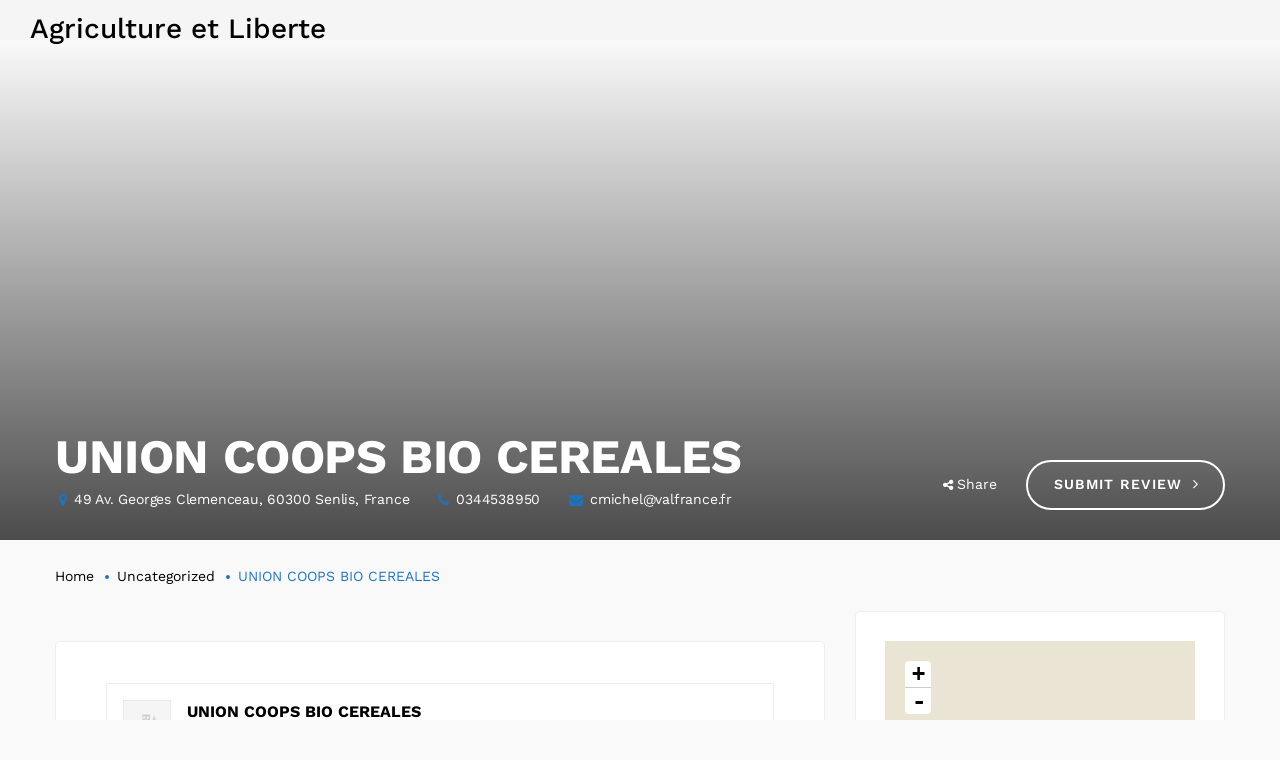

--- FILE ---
content_type: text/html; charset=UTF-8
request_url: https://www.agricultureetliberte.fr/listings/union-coops-bio-cereales/
body_size: 30856
content:
<!DOCTYPE html>
<html lang="fr-FR">
<head>
    <meta http-equiv="Content-Type" content="text/html; charset=UTF-8">
    <meta name="viewport" content="width=device-width, initial-scale=1, maximum-scale=1">    <meta http-equiv="X-UA-Compatible" content="IE=Edge">
    <link rel="pingback" href="https://www.agricultureetliberte.fr/xmlrpc.php">
    
        
    <meta name='robots' content='index, follow, max-image-preview:large, max-snippet:-1, max-video-preview:-1' />

	<!-- This site is optimized with the Yoast SEO plugin v26.7 - https://yoast.com/wordpress/plugins/seo/ -->
	<title>UNION COOPS BIO CEREALES - Agriculture et Liberte</title>
<link data-rocket-preload as="style" href="https://fonts.googleapis.com/css?family=Work%20Sans%3A100%2C200%2C300%2C400%2C500%2C600%2C700%2C800%2C900&#038;display=swap" rel="preload">
<link href="https://fonts.googleapis.com/css?family=Work%20Sans%3A100%2C200%2C300%2C400%2C500%2C600%2C700%2C800%2C900&#038;display=swap" media="print" onload="this.media=&#039;all&#039;" rel="stylesheet">
<style id="wpr-usedcss">img.emoji{display:inline!important;border:none!important;box-shadow:none!important;height:1em!important;width:1em!important;margin:0 .07em!important;vertical-align:-.1em!important;background:0 0!important;padding:0!important}:where(.wp-block-button__link){border-radius:9999px;box-shadow:none;padding:calc(.667em + 2px) calc(1.333em + 2px);text-decoration:none}:where(.wp-block-calendar table:not(.has-background) th){background:#ddd}:where(.wp-block-columns){margin-bottom:1.75em}:where(.wp-block-columns.has-background){padding:1.25em 2.375em}:where(.wp-block-post-comments input[type=submit]){border:none}:where(.wp-block-cover-image:not(.has-text-color)),:where(.wp-block-cover:not(.has-text-color)){color:#fff}:where(.wp-block-cover-image.is-light:not(.has-text-color)),:where(.wp-block-cover.is-light:not(.has-text-color)){color:#000}:where(.wp-block-file){margin-bottom:1.5em}:where(.wp-block-file__button){border-radius:2em;display:inline-block;padding:.5em 1em}:where(.wp-block-file__button):is(a):active,:where(.wp-block-file__button):is(a):focus,:where(.wp-block-file__button):is(a):hover,:where(.wp-block-file__button):is(a):visited{box-shadow:none;color:#fff;opacity:.85;text-decoration:none}:where(.wp-block-latest-comments:not([style*=line-height] .wp-block-latest-comments__comment)){line-height:1.1}:where(.wp-block-latest-comments:not([style*=line-height] .wp-block-latest-comments__comment-excerpt p)){line-height:1.8}ul{box-sizing:border-box}:where(.wp-block-navigation.has-background .wp-block-navigation-item a:not(.wp-element-button)),:where(.wp-block-navigation.has-background .wp-block-navigation-submenu a:not(.wp-element-button)){padding:.5em 1em}:where(.wp-block-navigation .wp-block-navigation__submenu-container .wp-block-navigation-item a:not(.wp-element-button)),:where(.wp-block-navigation .wp-block-navigation__submenu-container .wp-block-navigation-submenu a:not(.wp-element-button)),:where(.wp-block-navigation .wp-block-navigation__submenu-container .wp-block-navigation-submenu button.wp-block-navigation-item__content),:where(.wp-block-navigation .wp-block-navigation__submenu-container .wp-block-pages-list__item button.wp-block-navigation-item__content){padding:.5em 1em}:where(p.has-text-color:not(.has-link-color)) a{color:inherit}:where(.wp-block-post-excerpt){margin-bottom:var(--wp--style--block-gap);margin-top:var(--wp--style--block-gap)}:where(.wp-block-pullquote){margin:0 0 1em}:where(.wp-block-search__button){border:1px solid #ccc;padding:6px 10px}:where(.wp-block-search__button-inside .wp-block-search__inside-wrapper){border:1px solid #949494;box-sizing:border-box;padding:4px}:where(.wp-block-search__button-inside .wp-block-search__inside-wrapper) .wp-block-search__input{border:none;border-radius:0;padding:0 4px}:where(.wp-block-search__button-inside .wp-block-search__inside-wrapper) .wp-block-search__input:focus{outline:0}:where(.wp-block-search__button-inside .wp-block-search__inside-wrapper) :where(.wp-block-search__button){padding:4px 8px}:where(.wp-block-term-description){margin-bottom:var(--wp--style--block-gap);margin-top:var(--wp--style--block-gap)}:where(pre.wp-block-verse){font-family:inherit}:root{--wp--preset--font-size--normal:16px;--wp--preset--font-size--huge:42px}html :where(.has-border-color){border-style:solid}html :where([style*=border-top-color]){border-top-style:solid}html :where([style*=border-right-color]){border-right-style:solid}html :where([style*=border-bottom-color]){border-bottom-style:solid}html :where([style*=border-left-color]){border-left-style:solid}html :where([style*=border-width]){border-style:solid}html :where([style*=border-top-width]){border-top-style:solid}html :where([style*=border-right-width]){border-right-style:solid}html :where([style*=border-bottom-width]){border-bottom-style:solid}html :where([style*=border-left-width]){border-left-style:solid}html :where(img[class*=wp-image-]){height:auto;max-width:100%}:where(figure){margin:0 0 1em}html :where(.is-position-sticky){--wp-admin--admin-bar--position-offset:var(--wp-admin--admin-bar--height,0px)}body{--wp--preset--color--black:#000000;--wp--preset--color--cyan-bluish-gray:#abb8c3;--wp--preset--color--white:#ffffff;--wp--preset--color--pale-pink:#f78da7;--wp--preset--color--vivid-red:#cf2e2e;--wp--preset--color--luminous-vivid-orange:#ff6900;--wp--preset--color--luminous-vivid-amber:#fcb900;--wp--preset--color--light-green-cyan:#7bdcb5;--wp--preset--color--vivid-green-cyan:#00d084;--wp--preset--color--pale-cyan-blue:#8ed1fc;--wp--preset--color--vivid-cyan-blue:#0693e3;--wp--preset--color--vivid-purple:#9b51e0;--wp--preset--gradient--vivid-cyan-blue-to-vivid-purple:linear-gradient(135deg,rgba(6, 147, 227, 1) 0%,rgb(155, 81, 224) 100%);--wp--preset--gradient--light-green-cyan-to-vivid-green-cyan:linear-gradient(135deg,rgb(122, 220, 180) 0%,rgb(0, 208, 130) 100%);--wp--preset--gradient--luminous-vivid-amber-to-luminous-vivid-orange:linear-gradient(135deg,rgba(252, 185, 0, 1) 0%,rgba(255, 105, 0, 1) 100%);--wp--preset--gradient--luminous-vivid-orange-to-vivid-red:linear-gradient(135deg,rgba(255, 105, 0, 1) 0%,rgb(207, 46, 46) 100%);--wp--preset--gradient--very-light-gray-to-cyan-bluish-gray:linear-gradient(135deg,rgb(238, 238, 238) 0%,rgb(169, 184, 195) 100%);--wp--preset--gradient--cool-to-warm-spectrum:linear-gradient(135deg,rgb(74, 234, 220) 0%,rgb(151, 120, 209) 20%,rgb(207, 42, 186) 40%,rgb(238, 44, 130) 60%,rgb(251, 105, 98) 80%,rgb(254, 248, 76) 100%);--wp--preset--gradient--blush-light-purple:linear-gradient(135deg,rgb(255, 206, 236) 0%,rgb(152, 150, 240) 100%);--wp--preset--gradient--blush-bordeaux:linear-gradient(135deg,rgb(254, 205, 165) 0%,rgb(254, 45, 45) 50%,rgb(107, 0, 62) 100%);--wp--preset--gradient--luminous-dusk:linear-gradient(135deg,rgb(255, 203, 112) 0%,rgb(199, 81, 192) 50%,rgb(65, 88, 208) 100%);--wp--preset--gradient--pale-ocean:linear-gradient(135deg,rgb(255, 245, 203) 0%,rgb(182, 227, 212) 50%,rgb(51, 167, 181) 100%);--wp--preset--gradient--electric-grass:linear-gradient(135deg,rgb(202, 248, 128) 0%,rgb(113, 206, 126) 100%);--wp--preset--gradient--midnight:linear-gradient(135deg,rgb(2, 3, 129) 0%,rgb(40, 116, 252) 100%);--wp--preset--font-size--small:13px;--wp--preset--font-size--medium:20px;--wp--preset--font-size--large:36px;--wp--preset--font-size--x-large:42px;--wp--preset--spacing--20:0.44rem;--wp--preset--spacing--30:0.67rem;--wp--preset--spacing--40:1rem;--wp--preset--spacing--50:1.5rem;--wp--preset--spacing--60:2.25rem;--wp--preset--spacing--70:3.38rem;--wp--preset--spacing--80:5.06rem;--wp--preset--shadow--natural:6px 6px 9px rgba(0, 0, 0, .2);--wp--preset--shadow--deep:12px 12px 50px rgba(0, 0, 0, .4);--wp--preset--shadow--sharp:6px 6px 0px rgba(0, 0, 0, .2);--wp--preset--shadow--outlined:6px 6px 0px -3px rgba(255, 255, 255, 1),6px 6px rgba(0, 0, 0, 1);--wp--preset--shadow--crisp:6px 6px 0px rgba(0, 0, 0, 1)}:where(.is-layout-flex){gap:.5em}:where(.is-layout-grid){gap:.5em}:where(.wp-block-post-template.is-layout-flex){gap:1.25em}:where(.wp-block-post-template.is-layout-grid){gap:1.25em}:where(.wp-block-columns.is-layout-flex){gap:2em}:where(.wp-block-columns.is-layout-grid){gap:2em}.wpcf7 .screen-reader-response{position:absolute;overflow:hidden;clip:rect(1px,1px,1px,1px);clip-path:inset(50%);height:1px;width:1px;margin:-1px;padding:0;border:0;word-wrap:normal!important}.wpcf7 form .wpcf7-response-output{margin:2em .5em 1em;padding:.2em 1em;border:2px solid #00a0d2}.wpcf7 form.init .wpcf7-response-output,.wpcf7 form.resetting .wpcf7-response-output,.wpcf7 form.submitting .wpcf7-response-output{display:none}.wpcf7 form.sent .wpcf7-response-output{border-color:#46b450}.wpcf7 form.aborted .wpcf7-response-output,.wpcf7 form.failed .wpcf7-response-output{border-color:#dc3232}.wpcf7 form.spam .wpcf7-response-output{border-color:#f56e28}.wpcf7 form.invalid .wpcf7-response-output,.wpcf7 form.payment-required .wpcf7-response-output,.wpcf7 form.unaccepted .wpcf7-response-output{border-color:#ffb900}.wpcf7-form-control-wrap{position:relative}.wpcf7-not-valid-tip{color:#dc3232;font-size:1em;font-weight:400;display:block}.use-floating-validation-tip .wpcf7-not-valid-tip{position:relative;top:-2ex;left:1em;z-index:100;border:1px solid #dc3232;background:#fff;padding:.2em .8em;width:24em}.wpcf7 input[type=file]{cursor:pointer}.wpcf7 input[type=file]:disabled{cursor:default}.wpcf7 .wpcf7-submit:disabled{cursor:not-allowed}.wpcf7 input[type=email],.wpcf7 input[type=tel],.wpcf7 input[type=url]{direction:ltr}.clearfix{zoom:1}.clearfix:after,.clearfix:before{content:"";display:table}.clearfix:after{clear:both}ul.job_listings{border-top:1px solid #eee;margin:0;padding:0}ul.job_listings.loading{background:url(https://www.agricultureetliberte.fr/wp-content/plugins/wp-job-manager/assets/dist/images/ajax-loader.ea183bf2.gif) center 32px no-repeat;border-bottom:1px solid #eee;min-height:96px}ul.job_listings li.job_listing,ul.job_listings li.no_job_listings_found{border-bottom:1px solid #eee;list-style:none;margin:0;padding:0}ul.job_listings li.job_listing.job_position_filled a{opacity:.25}ul.job_listings li.job_listing.no_job_listings_found,ul.job_listings li.no_job_listings_found.no_job_listings_found{border-bottom:1px solid #eee;padding:1em}ul.job_listings li.job_listing a,ul.job_listings li.no_job_listings_found a{zoom:1;border:0;display:block;line-height:1.5em;overflow:hidden;padding:1em 1em 1em 2em;position:relative;text-decoration:none}ul.job_listings li.job_listing a:focus,ul.job_listings li.job_listing a:hover,ul.job_listings li.no_job_listings_found a:focus,ul.job_listings li.no_job_listings_found a:hover{background-color:#fcfcfc}ul.job_listings li.job_listing a img.company_logo,ul.job_listings li.no_job_listings_found a img.company_logo{box-shadow:none;float:left;height:42px;left:1em;margin-right:1em;position:absolute;vertical-align:middle;width:42px}ul.job_listings li.job_listing a div.location,ul.job_listings li.job_listing a div.position,ul.job_listings li.job_listing a ul.meta,ul.job_listings li.no_job_listings_found a div.location,ul.job_listings li.no_job_listings_found a div.position,ul.job_listings li.no_job_listings_found a ul.meta{box-sizing:border-box}ul.job_listings li.job_listing a div.position,ul.job_listings li.no_job_listings_found a div.position{float:left;line-height:1.5em;padding:0 0 0 42px;width:55%}ul.job_listings li.job_listing a div.position h3,ul.job_listings li.no_job_listings_found a div.position h3{font-size:inherit;line-height:inherit;margin:0;padding:0}ul.job_listings li.job_listing a div.position .company,ul.job_listings li.no_job_listings_found a div.position .company{color:#999}ul.job_listings li.job_listing a div.position .company .tagline,ul.job_listings li.no_job_listings_found a div.position .company .tagline{margin-left:.5em}ul.job_listings li.job_listing a div.location,ul.job_listings li.no_job_listings_found a div.location{color:#999;float:left;line-height:1.5em;padding:0 0 0 1em;text-align:left;width:25%}ul.job_listings li.job_listing a .meta,ul.job_listings li.no_job_listings_found a .meta{color:#999;float:right;line-height:1.5em;list-style:none;margin:0;padding:0 0 0 1em;text-align:right;width:20%}ul.job_listings li.job_listing a .meta li,ul.job_listings li.no_job_listings_found a .meta li{display:block;list-style:none;margin:0}ul.job_listings li.job_listing a .meta .job-type{font-weight:700}ul.job_listings li.job_listing.job_position_featured a{background:#fefee5}ul.job_listings li.job_listing.job_position_featured a:focus,ul.job_listings li.job_listing.job_position_featured a:hover{background-color:#fefed8}.job-types .job-type,.job_listing .job-type{color:#f08d3c}.job-types .full-time,.job_listing .full-time{color:#90da36}.job-types .part-time,.job_listing .part-time{color:#f08d3c}.job-types .temporary,.job_listing .temporary{color:#d93674}.job-types .freelance,.job_listing .freelance{color:#39c}.job-types .internship,.job_listing .internship{color:#6033cc}@media only screen and (max-width:767px){ul.job_listings li.job_listing a,ul.job_listings li.no_job_listings_found a{padding:1em}ul.job_listings li.job_listing a img.company_logo,ul.job_listings li.no_job_listings_found a img.company_logo{visibility:hidden}ul.job_listings li.job_listing a div.position,ul.job_listings li.no_job_listings_found a div.position{float:left;padding:0;width:60%}ul.job_listings li.job_listing a div.location,ul.job_listings li.no_job_listings_found a div.location{float:right;font-size:.75em;line-height:2em;padding:0 0 0 1em;text-align:right;width:40%}ul.job_listings li.job_listing a .meta,ul.job_listings li.no_job_listings_found a .meta{float:right;font-size:.75em;line-height:2em;width:40%}ul.job_listings li.job_listing a .meta li,ul.job_listings li.no_job_listings_found a .meta li{font-size:1em}}.job-manager-form fieldset{zoom:1;border:0;border-bottom:1px solid #eee;line-height:2em;margin:0 0 1em;padding:0 0 1em}.job-manager-form fieldset:after,.job-manager-form fieldset:before{content:"";display:table}.job-manager-form fieldset:after{clear:both}.job-manager-form fieldset label:not(.full-line-checkbox-field label){display:block;float:left;margin:0;vertical-align:middle;width:29%}.job-manager-form fieldset label:not(.full-line-checkbox-field label) small{font-size:.83em;opacity:.75}.job-manager-form fieldset div.field:not(.full-line-checkbox-field){float:right;vertical-align:middle;width:70%}.job-manager-form fieldset input.input-text,.job-manager-form fieldset select,.job-manager-form fieldset textarea{box-sizing:border-box;margin:0;vertical-align:middle;width:100%}.job-manager-form fieldset small.description{display:block;font-size:.83em;line-height:1.2em;margin:1.2em 0 0;opacity:.75}.job-manager-form input[type=submit].disabled,.job-manager-form input[type=submit]:disabled{cursor:not-allowed;opacity:.5}.job-manager-form .select2-container{font-size:1rem}.job-manager-form .select2-container input.select2-search__field{height:unset;width:100%!important}.job-manager-form .select2-container .select2-selection--multiple .select2-selection__rendered{display:block;padding:0}.job-manager-form .select2-container .select2-selection--multiple .select2-selection__rendered li{margin:5px}.job-manager-form .select2-container .select2-selection--multiple .select2-selection__rendered input{padding:0 5px}.select2-container .select2-dropdown{font-size:1rem}div.job_listings{margin-bottom:1em}div.job_listings ul.job_listings{margin:0}.single_job_listing .company{border:1px solid #eee;box-shadow:0 1px 1px rgba(0,0,0,.1);box-sizing:content-box;clear:both;display:block;margin:0 0 2em;min-height:3em;padding:1em;position:relative}.single_job_listing .company img{box-shadow:none;float:left;height:3em;left:1em;position:absolute;vertical-align:middle;width:3em}.single_job_listing .company .name{line-height:1.5em;margin:0 0 0 3em;padding:0 0 0 1em}.single_job_listing .company .name a{float:right;margin-left:1em}.single_job_listing .company .tagline{color:#999;display:block;font-style:italic;line-height:1.5em;margin:0 0 0 3em;padding:0 0 0 1em}.single_job_listing .company .website:before{content:""}.single_job_listing .company .website:before{-webkit-font-smoothing:antialiased;display:inline-block;font-family:job-manager!important;font-size:16px;font-style:normal;font-weight:400;height:16px;margin:0 2px 0 0;text-decoration:none;vertical-align:top;width:16px}.single_job_listing .company .company_header{margin:0 0 1em;min-height:60px}.single_job_listing .meta{zoom:1;clear:both;list-style:none;margin:0 0 1.5em;overflow:hidden;padding:0}.single_job_listing .meta li{color:#999;float:left;line-height:1em;margin:0 1em 0 0;padding:.5em}.single_job_listing .meta .location:before{content:""}.single_job_listing .meta .date-posted:before,.single_job_listing .meta .location:before{-webkit-font-smoothing:antialiased;display:inline-block;font-family:job-manager!important;font-size:16px;font-style:normal;font-weight:400;height:16px;margin:0 2px 0 0;text-decoration:none;vertical-align:top;width:16px}.single_job_listing .meta .date-posted:before{content:""}.single_job_listing .job_description{margin:0 0 1.5em}.job_filters{zoom:1;background:#eee}.job_filters:after,.job_filters:before{content:"";display:table}.job_filters:after{clear:both}.job_filters .search_jobs{zoom:1;padding:1em}.job_filters .search_jobs:after,.job_filters .search_jobs:before{content:"";display:table}.job_filters .search_jobs:after{clear:both}.job_filters .search_jobs div{box-sizing:border-box}.job_filters .search_jobs div label{display:none}.job_filters .search_jobs div.search_keywords{float:left;padding-right:.5em;width:50%}.job_filters .search_jobs div.search_location{float:right;padding-left:.5em;width:50%}@media(max-width:480px){.job_filters .search_jobs div.search_keywords{padding-right:0;width:100%}.job_filters .search_jobs div.search_location{padding-left:0;padding-top:.5em;width:100%}}.job_filters .search_jobs div.search_categories{clear:both;padding-top:.5em;width:100%}.job_filters .search_jobs div.search_submit{padding-top:.5em}.job_filters .search_jobs div .showing_jobs a{padding:.25em}.job_filters .search_jobs div .showing_jobs a.active{background:#ddd;text-decoration:none}.job_filters .search_jobs input,.job_filters .search_jobs select{box-sizing:border-box;width:100%}.job_filters .showing_jobs{background:#f9f9f9;border-top:1px solid #e5e5e5;display:none;font-size:.83em;padding:.5em 1em}.job_filters .showing_jobs a{border:0;float:right;padding-left:10px}div.job_listings .load_more_jobs+ul.job_listings{border-top:0}div.job_listings .load_more_jobs{border-bottom:1px solid #eee;display:block;font-weight:700;padding:1em 1em 1em 2em;text-align:center}div.job_listings .load_more_jobs.loading{background:url(https://www.agricultureetliberte.fr/wp-content/plugins/wp-job-manager/assets/dist/images/ajax-loader.ea183bf2.gif) 50% no-repeat}div.job_listings .load_more_jobs.loading strong{visibility:hidden}div.job_listings .load_more_jobs:focus,div.job_listings .load_more_jobs:hover{background-color:#fcfcfc;border-bottom:1px solid #eee}.job_listing_preview{border:5px solid #eee;padding:0 1em 1em}.job_listing_preview_title{background:#eee;padding:.5em 1em;position:relative;vertical-align:middle}.job_listing_preview_title h2{clear:none;margin:0}.job_listing_preview_title .button{float:right;margin-left:.25em}.rtl .job-manager-form label{float:right}.rtl .job-manager-form div.field{float:left}.rtl .single_job_listing .meta li{float:right;margin:0 0 0 1em}#wpadminbar~span.select2-container,body.admin-bar>span.select2-container{padding-top:32px}@media screen and (max-width:782px){.job-manager-form fieldset div.field:not(.full-line-checkbox-field),.job-manager-form fieldset label:not(.full-line-checkbox-field label){float:none;width:100%}#wpadminbar~span.select2-container,body.admin-bar>span.select2-container{padding-top:46px}}.geo-tag{position:relative;z-index:10}.geo-tag i.location.loading{background-image:url(https://www.agricultureetliberte.fr/wp-content/plugins/gt3-extended-location/assets/images/load.svg);-webkit-animation:1.5s linear infinite rotate;-moz-animation:1.5s linear infinite rotate;animation:1.5s linear infinite rotate}.geo-tag i.location{width:20px;height:20px;margin-top:-10px;cursor:pointer;right:10px;position:absolute;top:50%;background:url(https://www.agricultureetliberte.fr/wp-content/plugins/gt3-extended-location/assets/images/locate.svg);background-size:contain}.geo-tag input{padding-right:40px}#map-canvas{margin:10px 0;clear:both}#map-canvas-options .map-action-lock{display:block;background:url(https://www.agricultureetliberte.fr/wp-content/plugins/gt3-extended-location/assets/images/unlocked.svg) no-repeat;background-size:contain;cursor:pointer;padding:0 0 0 32px;user-select:none}#map-canvas-options .map-action-lock.locked{background:url(https://www.agricultureetliberte.fr/wp-content/plugins/gt3-extended-location/assets/images/locked.svg) no-repeat;background-size:contain}.gps_range{display:none}.gps_range.show{display:block}.rangeslider,.rangeslider__fill{display:block;-moz-box-shadow:inset 0 1px 3px rgba(0,0,0,.3);-webkit-box-shadow:inset 0 1px 3px rgba(0,0,0,.3);box-shadow:inset 0 1px 3px rgba(0,0,0,.3);-moz-border-radius:10px;-webkit-border-radius:10px;border-radius:10px}.rangeslider{background:#e6e6e6;position:relative}.rangeslider--horizontal{height:20px;width:100%}.rangeslider--vertical{width:20px;min-height:150px;max-height:100%;height:100%}.rangeslider--disabled{opacity:.4}.rangeslider__fill{background:#0f0;position:absolute}.rangeslider--horizontal .rangeslider__fill{top:0;height:100%}.rangeslider--vertical .rangeslider__fill{bottom:0;width:100%}.rangeslider__handle{background:#fff;border:1px solid #ccc;cursor:pointer;display:inline-block;width:40px;height:40px;position:absolute;background-image:url([data-uri]);background-size:100%;background-image:-webkit-gradient(linear,50% 0,50% 100%,color-stop(0,rgba(255,255,255,0)),color-stop(100%,rgba(0,0,0,.1)));background-image:-moz-linear-gradient(rgba(255,255,255,0),rgba(0,0,0,.1));background-image:-webkit-linear-gradient(rgba(255,255,255,0),rgba(0,0,0,.1));background-image:linear-gradient(rgba(255,255,255,0),rgba(0,0,0,.1));-moz-box-shadow:0 0 8px rgba(0,0,0,.3);-webkit-box-shadow:0 0 8px rgba(0,0,0,.3);box-shadow:0 0 8px rgba(0,0,0,.3);-moz-border-radius:50%;-webkit-border-radius:50%;border-radius:50%}.rangeslider__handle:after{content:"";display:block;width:18px;height:18px;margin:auto;position:absolute;top:0;right:0;bottom:0;left:0;background-image:url([data-uri]);background-size:100%;background-image:-webkit-gradient(linear,50% 0,50% 100%,color-stop(0,rgba(0,0,0,.13)),color-stop(100%,rgba(255,255,255,0)));background-image:-moz-linear-gradient(rgba(0,0,0,.13),rgba(255,255,255,0));background-image:-webkit-linear-gradient(rgba(0,0,0,.13),rgba(255,255,255,0));background-image:linear-gradient(rgba(0,0,0,.13),rgba(255,255,255,0));-moz-border-radius:50%;-webkit-border-radius:50%;border-radius:50%}.rangeslider--active .rangeslider__handle,.rangeslider__handle:active{background-image:url([data-uri]);background-size:100%;background-image:-webkit-gradient(linear,50% 0,50% 100%,color-stop(0,rgba(0,0,0,.1)),color-stop(100%,rgba(0,0,0,.12)));background-image:-moz-linear-gradient(rgba(0,0,0,.1),rgba(0,0,0,.12));background-image:-webkit-linear-gradient(rgba(0,0,0,.1),rgba(0,0,0,.12));background-image:linear-gradient(rgba(0,0,0,.1),rgba(0,0,0,.12))}.rangeslider--horizontal .rangeslider__handle{top:-10px;touch-action:pan-y;-ms-touch-action:pan-y}.rangeslider--vertical .rangeslider__handle{left:-10px;touch-action:pan-x;-ms-touch-action:pan-x}input[type=range]:focus+.rangeslider .rangeslider__handle{-moz-box-shadow:0 0 8px rgba(255,0,255,.9);-webkit-box-shadow:0 0 8px rgba(255,0,255,.9);box-shadow:0 0 8px rgba(255,0,255,.9)}[class*=" theme_icon-"]:after,[class*=" theme_icon-"]:before{font-family:Theme_icon;font-size:20px;font-style:normal;margin-left:20px}@font-face{font-display:swap;font-family:FontAwesome;src:url('https://www.agricultureetliberte.fr/wp-content/themes/listingeasy/fonts/fontawesome-webfont.eot?v=4.7.0');src:url('https://www.agricultureetliberte.fr/wp-content/themes/listingeasy/fonts/fontawesome-webfont.eot?#iefix&v=4.7.0') format('embedded-opentype'),url('https://www.agricultureetliberte.fr/wp-content/themes/listingeasy/fonts/fontawesome-webfont.woff2?v=4.7.0') format('woff2'),url('https://www.agricultureetliberte.fr/wp-content/themes/listingeasy/fonts/fontawesome-webfont.woff?v=4.7.0') format('woff'),url('https://www.agricultureetliberte.fr/wp-content/themes/listingeasy/fonts/fontawesome-webfont.ttf?v=4.7.0') format('truetype'),url('https://www.agricultureetliberte.fr/wp-content/themes/listingeasy/fonts/fontawesome-webfont.svg?v=4.7.0#fontawesomeregular') format('svg');font-weight:400;font-style:normal}.fa{display:inline-block;font:14px/1 FontAwesome;font-size:inherit;text-rendering:auto;-webkit-font-smoothing:antialiased;-moz-osx-font-smoothing:grayscale}.fa-map-marker:before{content:"\f041"}.fa-arrows:before{content:"\f047"}.fa-plus:before{content:"\f067"}.fa-phone:before{content:"\f095"}.fa-twitter:before{content:"\f099"}.fa-facebook:before{content:"\f09a"}.fa-envelope:before{content:"\f0e0"}.fa-angle-right:before{content:"\f105"}.fa-share-alt:before{content:"\f1e0"}.fa-trash:before{content:"\f1f8"}body{padding:0;margin:0;overflow-x:hidden!important;-webkit-overflow-scrolling:touch;display:block;width:100%;position:relative;right:0;-webkit-transition:right .3s;-moz-transition:right .3s;transition:right .3s ease}body,html{padding:0;margin:0}fieldset,form{margin-bottom:0}label,legend{display:block;margin-bottom:5px;font-weight:700}input+label{display:inline-block}input[type=checkbox],input[type=radio]{display:inline;vertical-align:middle;margin:3px}input[type=email],input[type=number],input[type=password],input[type=search],input[type=tel],input[type=text],input[type=url],select,textarea{padding:13px 20px;outline:0;margin:0;width:100%;max-width:100%;display:block;font-size:14px;line-height:1.7;border-width:1px;border-style:solid;border-color:#c4cad0;background:0 0;box-sizing:border-box;color:inherit;border-radius:24px}input[type=email],input[type=number],input[type=password],input[type=search],input[type=tel],input[type=text],input[type=url],textarea{-webkit-appearance:none}@media only screen and (min-width:768px){select{-webkit-appearance:none}}textarea{resize:none;height:150px}input[type=email],input[type=number],input[type=password],input[type=search],input[type=tel],input[type=text],input[type=url],select{height:50px}button,input[type=reset],input[type=submit]{display:inline-block;vertical-align:top;margin-bottom:20px;font-size:14px;line-height:22px;color:#fff;padding:13px 30px;outline:0;border-width:1px;border-style:solid;cursor:pointer;text-transform:uppercase;transition:all .4s;-webkit-transition:.4s;border-radius:24px;font-weight:600}fieldset{border:0;margin:0;padding:0}input[type=checkbox]{display:inline-block!important;vertical-align:middle;margin-top:0;margin-bottom:0;padding:0;line-height:0;outline:0;-webkit-appearance:none;appearance:none;width:20px;height:20px;position:relative;z-index:1;-webkit-box-sizing:border-box;-ms-box-szing:border-box;-moz-box-sizing:border-box;box-sizing:border-box;border-radius:4px;background:#fff;border:1px solid #c4cad0;vertical-align:middle}input[type=checkbox]:before{content:'\2713';width:18px;line-height:18px;display:inline-block;text-align:center;display:block;position:absolute;width:100%;height:100%;left:0;top:0;font-size:19px;line-height:18px;text-align:center;z-index:1;opacity:0;font-weight:700;-webkit-transition:.3s;-moz-transition:.3s;-ms-transition:.3s;transition:all .3s ease}input[type=checkbox]:checked:before{opacity:1}button:hover,input[type=submit]:hover{background:#fff;border-color:#c4cad0}[class*=span]{float:left;min-height:1px}.main_wrapper .sidebar-container .widget a.chosen-single,.main_wrapper .sidebar-container .widget select{border-color:#c4cad0!important;padding-left:20px;padding-right:40px;height:40px;border-radius:50px}.main_wrapper .sidebar-container .widget a.chosen-single:after{right:18px}.main_wrapper .sidebar-container .widget a.chosen-single span{line-height:38px;font-size:14px;color:#8995a2!important;width:100%}textarea::-webkit-input-placeholder{color:inherit!important;font-family:inherit!important}textarea:-moz-placeholder{color:inherit!important;font-family:inherit!important}textarea::-moz-placeholder{color:inherit!important;font-family:inherit!important}textarea:-ms-input-placeholder{color:inherit!important;font-family:inherit!important}input[type=text]::-webkit-input-placeholder{color:inherit!important;font-family:inherit!important}input[type=text]:-moz-placeholder{color:inherit!important;font-family:inherit!important}input[type=text]::-moz-placeholder{color:inherit!important;font-family:inherit!important}input[type=text]:-ms-input-placeholder{color:inherit!important;font-family:inherit!important}input[type=email]::-webkit-input-placeholder{color:inherit!important;font-family:inherit!important}input[type=email]:-moz-placeholder{color:inherit!important;font-family:inherit!important}input[type=email]::-moz-placeholder{color:inherit!important;font-family:inherit!important}input[type=email]:-ms-input-placeholder{color:inherit!important;font-family:inherit!important}input[type=url]::-webkit-input-placeholder{color:inherit!important;font-family:inherit!important}input[type=url]:-moz-placeholder{color:inherit!important;font-family:inherit!important}input[type=url]::-moz-placeholder{color:inherit!important;font-family:inherit!important}input[type=url]:-ms-input-placeholder{color:inherit!important;font-family:inherit!important}input[type=tel]::-webkit-input-placeholder{color:inherit!important;font-family:inherit!important}input[type=tel]:-moz-placeholder{color:inherit!important;font-family:inherit!important}input[type=tel]::-moz-placeholder{color:inherit!important;font-family:inherit!important}input[type=tel]:-ms-input-placeholder{color:inherit!important;font-family:inherit!important}#container,.container{width:940px;margin-right:auto;margin-left:auto}#container:after,#container:before,.container:after,.container:before{display:table;line-height:0;content:""}#container:after,.container:after{clear:both}.row{margin-left:-15px;margin-right:-15px}.row:after,.row:before{display:table;line-height:0;content:""}.row:after{clear:both}.row [class*=span]{display:block;float:left;width:100%;min-height:1px;padding-right:15px;padding-left:15px;-webkit-box-sizing:border-box;-moz-box-sizing:border-box;box-sizing:border-box}.clearfix:after,.clearfix:before{display:table;line-height:0;content:""}.clear,.clearfix:after{clear:both}#container,.container{width:1170px;max-width:100%}.main_content #container,.main_content .container{max-width:100%}@media only screen and (min-width:768px){.row .span12{width:100%}.row .span8{width:66.66666666666666%}.row .span6{width:50%}.row .span4{width:33.33333333333333%}}@media(min-width:1200px){[class*=span]{float:left;min-height:1px}.row:after,.row:before{display:table;line-height:0;content:""}.row:after{clear:both}}ul{margin:0;padding:0 0 20px}li ul{padding-bottom:0;padding-left:17px}::selection{opacity:1}::-moz-selection{opacity:1}address,p{margin:0 0 16px;padding:0}a,a:focus,a:hover{text-decoration:none;outline:0!important}a:hover{color:inherit}a{transition:all .3s;-webkit-transition:.3s}img{vertical-align:top;outline:0!important;max-width:100%;height:auto;-webkit-user-select:none;-moz-user-select:none;user-select:none}.clear{clear:both;height:0;font-size:0}body,form,iframe{margin:0;padding:0}iframe{vertical-align:top;width:100%;display:block;padding:0;margin:0;border:0}iframe,img,table{border:0}table{border-collapse:collapse;border-spacing:0;vertical-align:middle;width:100%}table td{padding:5px 10px;text-align:center}table tbody tr{border:1px solid #f2f2f2}p:empty{display:none;margin:0}.isotope{-webkit-transition-duration:.8s;-moz-transition-duration:.8s;transition-duration:.8s}.isotope{-webkit-transition-property:height,width;-moz-transition-property:height,width;transition-property:height,width}.nivoSlider{position:relative;width:100%;height:auto;overflow:hidden}.nivoSlider img{position:absolute;top:0;left:0;width:100%;vertical-align:top}.wpcf7 input[type=email],.wpcf7 input[type=number],.wpcf7 input[type=password],.wpcf7 input[type=search],.wpcf7 input[type=tel],.wpcf7 input[type=text],.wpcf7 input[type=url],.wpcf7 select,.wpcf7 textarea{width:100%}.wpcf7-form-control-wrap{margin-bottom:25px;display:block}div.wpcf7-response-output{margin-left:0;margin-right:0;padding:.344em 1em;padding-left:50px;border:none;color:#fff;background-color:#255379;position:relative;z-index:1}div.wpcf7-response-output:before{content:"\f05a";position:absolute;top:50%;left:17px;display:inline-block;font:14px/1 FontAwesome;font-size:inherit;text-rendering:auto;-webkit-font-smoothing:antialiased;-moz-osx-font-smoothing:grayscale;font-size:18px;margin-top:-9px}span.wpcf7-not-valid-tip{padding-top:5px;color:#d61d1d;font-weight:400}.slick-track{position:relative;top:0;left:0;display:block}.slick-track:after,.slick-track:before{display:table;content:''}.slick-track:after{clear:both}.slick-arrow{position:absolute;top:50%;z-index:50;text-indent:-9999px;display:block;font-size:0;line-height:0;cursor:pointer;transition:all .3s;-webkit-transition:.3s;outline:0;border:none!important;background:0 0}.main_wrapper{padding:40px 0;box-sizing:border-box;-webkit-box-sizing:border-box;-moz-box-sizing:border-box}body.single-job_listing .main_wrapper{padding-top:0}.site_wrapper{position:relative;z-index:0;min-height:50vh}.listing_single_top_content_inner{display:table;width:100%}.listing_single_top_content_inner .gt3_lst_left_part,.listing_single_top_content_inner .gt3_lst_right_part{display:table-cell;vertical-align:bottom;padding-bottom:30px}.listing_single_top_content_inner .gt3_lst_left_part{width:100%}.listing_single_top_content_inner .gt3_lst_right_part{white-space:nowrap}.gt3_lst_left_part h1{font-weight:700;color:inherit;letter-spacing:-.4px;margin:0 0 20px;display:block}.gt3_lst_left_part h1{margin:0}.main_footer{font-size:1em;overflow:hidden}.copyright{font-size:12px}.copyright p{margin-bottom:0}.copyright a{color:inherit}.main_footer .widget-title{font-size:1.125em;line-height:inherit;border-bottom:0;margin-bottom:0;padding-bottom:16px;font-weight:600}.main_footer .copyright .widget-title{padding-bottom:0}.main_footer .copyright{font-weight:400}@media only screen and (max-width:768px){.copyright .row .span4,.copyright .row .span6{width:100%;text-align:center;padding-top:10px}}h1,h3,h4{padding:0;margin:0;word-wrap:break-word}h1{letter-spacing:-1.2px}h3{letter-spacing:-.3px}h4{letter-spacing:-.2px}h1 a,h3 a,h4 a{font-size:inherit!important}.align-left{text-align:left}.align-center{text-align:center}.align-right{text-align:right}.main_footer ul li,.main_wrapper ul li{padding:0 0 5px 5px;list-style:none}.main_footer ul li:last-child{padding-bottom:0}.main_footer ul li li{padding-left:10px}.main_footer ul li{padding-left:0}.main_footer ul{padding-left:0}.top_footer strong{font-weight:600}.top_footer a{color:inherit}.main_wrapper ul li:before{content:"\2022";display:inline-block;font-size:25px;line-height:0;vertical-align:middle;margin-right:10px}.main_wrapper ul>li{position:relative;padding:0 0 11px 5px;letter-spacing:-.2px;width:10%;float:left}.main_wrapper ul>li ul{padding-top:11px}.main_wrapper ul>li:last-child{padding-bottom:0}.header_side_container{max-height:100%;height:100%;display:inline-block;white-space:nowrap}.logo_container{position:relative;display:inline-block;vertical-align:middle;height:100%;z-index:1}.logo_container:before{content:'';display:inline-block;vertical-align:middle;height:100%}.logo_container a{display:inline-block;vertical-align:middle;color:inherit}.logo_container img{vertical-align:middle;max-height:100%;max-width:100%;height:auto}.logo_container .site-title{color:inherit}.main-menu,.main-menu>div,.main-menu>div>ul,.main-menu>ul{position:relative;font-weight:400;z-index:1;margin:0;padding:0}.main-menu>div,.main-menu>div>ul,.main-menu>ul{margin:0 -17px}.main-menu>div>ul:after,.main-menu>ul:after{content:'';clear:both;display:table}.main-menu>div>ul>li,.main-menu>ul>li{height:100%}.main-menu>div>ul>li>a,.main-menu>ul>li>a{position:relative;display:block;z-index:1}.main-menu>div>ul>li>a,.main-menu>ul>li>a{opacity:1;color:inherit;padding:0 12px;margin:0 5px}.main-menu>div>ul>li>a>span,.main-menu>ul>li>a>span{letter-spacing:-.4px}.main-menu>div>ul>li>a:before,.main-menu>ul>li>a:before{content:'';position:absolute;bottom:0;width:100%;left:0;opacity:0;border-top:1px solid;transform:translateY(1px);-webkit-transform:translateY(1px);-moz-transform:translateY(1px);-ms-transform:translateY(1px);transition:all .3s;-moz-transition:.3s;-ms-transition:.3s;-webkit-transition:.3s;will-change:transform}.main-menu ul li{position:relative;display:inline-block;vertical-align:middle;float:left;z-index:1}.main-menu ul li ul.sub-menu{display:block;position:absolute;left:0;top:100%;width:220px;padding:17px 0 16px;border:1px solid rgba(232,232,232,.8);border-top-color:rgba(232,232,232,.5);border-left-color:rgba(232,232,232,.5);border-radius:5px;box-sizing:border-box;opacity:0;z-index:555;box-shadow:none;visibility:hidden;text-align:left;transform:translateY(10px);-webkit-transform:translateY(10px);-moz-transform:translateY(10px);-ms-transform:translateY(10px);transition:opacity .2s,transform .2s;-webkit-transition:opacity .2s,-webkit-transform .2s}.main-menu>ul>li>ul{margin-top:18px}.main-menu>ul>li:after{content:'';position:absolute;top:100%;left:0;width:100%;height:18px}.main-menu ul li:hover>ul{opacity:1;visibility:visible;transform:translateY(0);-webkit-transform:translateY(0);-moz-transform:translateY(0);-ms-transform:translateY(0)}.main-menu ul li ul ul.sub-menu{left:100%;top:0;margin-top:-18px}.main-menu ul li ul.sub-menu li{display:block;float:none}.main-menu a{transition:all .2s;-moz-transition:.2s;-ms-transition:.2s;-webkit-transition:.2s}.main-menu ul li ul li>a>span{position:relative;padding-bottom:2px}.main-menu ul li ul li>a>span:after{content:'';position:absolute;bottom:0;width:100%;left:0;opacity:0;border-top:1px solid;transition:all .3s;-moz-transition:.3s;-ms-transition:.3s;-webkit-transition:.3s}.main-menu ul li ul li.current-menu-item>a>span:after,.main-menu ul li ul li:hover>a>span:after{opacity:1}.main-menu ul li ul li.menu-item-has-children:after,.main-menu>ul>li.menu-item-has-children>a:after{content:'';display:inline-block;border-left:4px solid;border-top:4px solid transparent;border-bottom:4px solid transparent;position:absolute;bottom:50%;bottom:calc(50% - 3px);right:20px}.main-menu>ul>li.menu-item-has-children>a:after{position:static;display:inline-block;vertical-align:middle;opacity:1;border-left:4px solid transparent;border-right:4px solid transparent;border-top:4px solid;border-bottom:none;margin-left:5px;z-index:0;margin-top:-2px}.main-menu ul li ul li.menu-item-has-children:hover:after{opacity:1}.main-menu ul li ul .menu-item{padding:7px 25px 8px 28px}.main-menu ul li ul .menu-item>a{color:inherit;opacity:1;font-size:14px;line-height:20px;width:100%;display:block}.main-menu ul li ul .menu-item.current-menu-item>a,.main-menu ul li ul .menu-item>a:hover{opacity:1}.main-menu>ul>li:nth-last-child(1)>.sub-menu,.main-menu>ul>li:nth-last-child(2)>.sub-menu,.main-menu>ul>li:nth-last-child(3)>.sub-menu,.main-menu>ul>li:nth-last-child(4)>.sub-menu{left:auto;right:0}.main-menu>ul>li:nth-last-child(1)>.sub-menu .sub-menu,.main-menu>ul>li:nth-last-child(2)>.sub-menu .sub-menu,.main-menu>ul>li:nth-last-child(3)>.sub-menu .sub-menu,.main-menu>ul>li:nth-last-child(4)>.sub-menu .sub-menu{left:auto;right:101%}.main-menu>ul>li>.sub-menu .sub-menu:after{content:'';position:absolute;top:0;bottom:0;left:-4px;width:4px}.main-menu>ul>li:nth-last-child(1)>.sub-menu .sub-menu:after,.main-menu>ul>li:nth-last-child(2)>.sub-menu .sub-menu:after,.main-menu>ul>li:nth-last-child(3)>.sub-menu .sub-menu:after,.main-menu>ul>li:nth-last-child(4)>.sub-menu .sub-menu:after{left:auto;right:-4px}.gt3_megamenu_triangle:after,.gt3_megamenu_triangle:before,.main-menu>ul>li>ul:after,.main-menu>ul>li>ul:before{content:'';position:absolute;top:-10px;left:20px;width:0;height:0;border-left:10px solid transparent;border-right:10px solid transparent;border-bottom:10px solid #fff;z-index:2}.gt3_megamenu_triangle:after,.main-menu>ul>li>ul:after{border-left:10px solid transparent;border-right:10px solid transparent;border-bottom:10px solid rgba(232,232,232,.65);z-index:0;top:-11px;margin-left:0}.gt3_megamenu_triangle{position:absolute;top:0;left:0;width:60px;height:1px;margin-left:-30px}.main-menu>ul>li:nth-last-child(1)>.sub-menu:after,.main-menu>ul>li:nth-last-child(1)>.sub-menu:before,.main-menu>ul>li:nth-last-child(2)>.sub-menu:after,.main-menu>ul>li:nth-last-child(2)>.sub-menu:before,.main-menu>ul>li:nth-last-child(3)>.sub-menu:after,.main-menu>ul>li:nth-last-child(3)>.sub-menu:before,.main-menu>ul>li:nth-last-child(4)>.sub-menu:after,.main-menu>ul>li:nth-last-child(4)>.sub-menu:before{left:auto;right:20px}.gt3_header_builder{font-size:0;line-height:0}.gt3_header_builder__container .main-menu .gt3_megamenu_active>.sub-menu{width:auto;left:50%!important;right:auto!important}.gt3_header_builder__container .main-menu .gt3_megamenu_active>.sub-menu>li{display:table-cell;vertical-align:baseline;width:230px;min-width:230px;padding-left:35px;padding-right:35px}.gt3_header_builder__container .main-menu .gt3_megamenu_active>.sub-menu>li:not(:last-child):before{content:'';position:absolute;display:block!important;top:20px;bottom:22px;right:0;border-right:1px solid #e9e9e8}.gt3_header_builder__container .main-menu .gt3_megamenu_active>.sub-menu>li,.gt3_header_builder__container .main-menu .gt3_megamenu_active>.sub-menu>li>ul{width:160px;min-width:160px}.gt3_header_builder__container .main-menu .gt3_megamenu_active>.sub-menu>li>ul{position:relative;left:auto!important;right:auto!important;margin-top:0;opacity:1;transform:translateY(0);-webkit-transform:translateY(0);-moz-transform:translateY(0);-ms-transform:translateY(0);background-color:transparent;border:none}.gt3_header_builder__container .main-menu>ul>li.gt3_megamenu_active>ul:after,.gt3_header_builder__container .main-menu>ul>li.gt3_megamenu_active>ul:before{display:none}.gt3_header_builder__container .main-menu .gt3_megamenu_active>.sub-menu>li>ul>li{padding-left:0;padding-right:0}.gt3_header_builder__container .main-menu .gt3_megamenu_active:hover>.sub-menu>li>ul{visibility:visible}.gt3_header_builder__container .main-menu .gt3_megamenu_active>.sub-menu>li:hover{z-index:2}.gt3_header_builder__container .main-menu .gt3_megamenu_active>.sub-menu>li>a{font-size:1em;text-transform:uppercase;margin-top:12px;margin-bottom:4px;font-weight:600}.gt3_header_builder__container .main-menu .gt3_megamenu_active>.sub-menu>li>a>span:after{opacity:0}.gt3_header_builder__container .main-menu .gt3_megamenu_active>.sub-menu>li>a:hover>span:after{opacity:1}.gt3_header_builder__container .main-menu .gt3_megamenu_active>.sub-menu>li:after{display:none}div.mobile_menu_container .main-menu .gt3_megamenu_active>.sub-menu{left:0!important;padding-left:15px!important;padding-right:0!important}.gt3_megamenu_active aside .widget-title{font-size:1em;text-transform:uppercase;margin-top:12px;margin-bottom:4px}.sticky_header{position:fixed;top:0;background:#000;width:100%;z-index:100000;opacity:0;-webkit-transform:translateY(-100%);transform:translateY(-100%);-webkit-transition:.3s;transition:all .3s ease}.sticky_header.header_sticky_shadow{box-shadow:1px 0 10px rgba(0,0,0,.1)}.sticky_header.sticky_on{opacity:1;-webkit-transform:translateY(0);transform:translateY(0)}@media screen and (max-width:600px){html :where(.is-position-sticky){--wp-admin--admin-bar--position-offset:0px}div[id*=wpadminb]{top:-46px!important}}@media(max-width:1250px){.main-menu>div>ul>li>a,.main-menu>ul>li>a{padding:0 7px}}@media(max-width:992px){.main-menu>div>ul>li>a,.main-menu>ul>li>a{padding:0 10px}}.mobile-navigation-toggle{display:none;cursor:pointer;transition-property:opacity,-webkit-filter;transition-property:opacity,filter;transition-property:opacity,filter,-webkit-filter;transition-duration:.15s;transition-timing-function:linear;overflow:visible;height:24px;position:relative;vertical-align:middle;height:100%;z-index:1;margin:0;padding:0;width:40px;line-height:40px;text-align:center}.mobile-navigation-toggle:before{content:'';display:inline-block;vertical-align:middle;position:relative;height:100%;width:0}.mobile_menu_container{line-height:0;font-size:0}.mobile_menu_container .main-menu{display:none;width:100%;height:auto;z-index:0}.mobile_menu_container .main-menu>div>ul>li>a,.mobile_menu_container .main-menu>ul>li>a{padding:0;width:100%}.mobile_menu_container .main-menu>div>ul.mobile_view_on,.mobile_menu_container .main-menu>ul.mobile_view_on{width:100%;height:auto;position:relative;left:0;margin:0;box-sizing:border-box;text-align:left;padding-top:20px;padding-bottom:20px}.mobile_menu_container .main-menu ul.mobile_view_on li{display:block;float:none;height:auto;padding:0}.mobile_menu_container .main-menu ul.mobile_view_on li a{padding:10px 0}.mobile_menu_container .main-menu .mobile_sitcher{position:absolute;top:0;right:0;width:40px;height:40px;z-index:1;cursor:pointer}.mobile_menu_container .main-menu ul li ul li.menu-item-has-children:after,.mobile_menu_container .main-menu>ul>li.menu-item-has-children>a:after{display:none}.mobile_menu_container .main-menu .mobile_sitcher:before{content:'';display:inline-block;width:8px;height:8px;border-top-width:1px;border-top-style:solid;border-left-width:1px;border-left-style:solid;transform:rotate(135deg);-webkit-transform:rotate(135deg);-moz-transform:rotate(135deg);-ms-transform:rotate(135deg);position:absolute;bottom:50%;bottom:calc(50% - 4px);right:18px;opacity:.7}.mobile_menu_container .main-menu ul li ul{position:relative;top:0;left:0;width:100%;padding:0;padding-left:15px;opacity:1;visibility:visible;box-sizing:border-box;transition:all 0s;-webkit-transition:none;background-color:transparent;transform:translateY(0);-webkit-transform:translateY(0);-moz-transform:translateY(0);-ms-transform:translateY(0);margin-top:0;border:none}.mobile_menu_container .main-menu>ul>li>ul:after,.mobile_menu_container .main-menu>ul>li>ul:before{display:none}.mobile_menu_container .main-menu ul li ul ul{left:0!important;top:0;margin:0}.mobile_menu_container .main-menu ul li ul li:hover>a{transform:translateX(0);-webkit-transform:translateX(0);-moz-transform:translateX(0);-ms-transform:translateX(0)}#map-canvas{width:100%;position:relative;padding-bottom:20%}#map-canvas>div{width:100%;position:absolute;height:100%;left:0;top:0}#map-canvas img{max-width:none;max-height:none}input[type=button],input[type=reset],input[type=submit]{-webkit-appearance:none}#loading{background-color:#2b3258;height:100%;width:100%;position:fixed;z-index:999;margin-top:0;top:0}.gt3_header_builder{position:relative;z-index:1000}.gt3_header_builder a{color:inherit}.gt3_header_builder__section-container{position:relative;-js-display:flex;display:-webkit-flex;display:-ms-flexbox;display:flex;-webkit-flex-flow:row nowrap;-ms-flex-flow:row nowrap;flex-flow:row nowrap;-webkit-align-items:center;-ms-flex-align:center;align-items:center;-webkit-justify-content:space-between;-ms-flex-pack:justify;justify-content:space-between}.gt3_header_builder__section-container:after,.gt3_header_builder__section-container:before{display:none}.gt3_header_builder__section-container.container_full{padding-left:30px;padding-right:30px}.gt3_header_builder__section .header_side{-webkit-flex:0 1 auto;-ms-flex:0 1 auto;flex:0 1 auto;height:100%;position:relative}.gt3_header_builder__section .header_side.left{text-align:left}.gt3_header_builder__section .header_side.right{text-align:right}.gt3_header_builder__section .header_side.center{text-align:center}.gt3_header_builder .header_side_container:before{content:'';display:inline-block;vertical-align:middle;height:100%}.gt3_header_builder__section--top .gt3_header_builder__section-container{z-index:3}@media only screen and (max-width:992px){.gt3_header_builder__section--top{font-size:11px}}@media only screen and (max-width:768px){#map-canvas{padding-bottom:44%}.gt3_header_builder__section--hide_on_mobile{display:none}.logo_container:not(.logo_mobile_not_limited) img{height:auto!important}.header_side_container .logo_container:not(.logo_mobile_not_limited){max-width:90px;white-space:nowrap}}.header_search{display:inline-block;vertical-align:middle;height:auto!important}.header_search:before{content:'';position:absolute}.gt3_header_builder_burger_sidebar_component{font-size:0;line-height:0;padding:13px 8px;cursor:pointer}.gt3_header_builder__burger_sidebar{position:fixed;z-index:9999;top:0;bottom:0;right:-420px;width:390px;max-width:calc(100% - 50px);background-color:#fff;-webkit-transition:right .3s ease-in-out,left .3s ease-in-out;-moz-transition:right .3s ease-in-out,left .3s ease-in-out;transition:right .3s ease-in-out,left .3s ease-in-out}.gt3_header_builder__burger_sidebar.active{right:0}body.active_burger_sidebar{right:150px}.gt3_header_builder__login-modal{position:fixed;width:90%;height:90%;z-index:1000;top:5%;left:5%;text-align:center;box-sizing:border-box;opacity:0;visibility:hidden;-webkit-transition:opacity .3s ease-in-out;-moz-transition:opacity .3s ease-in-out;transition:opacity .3s ease-in-out}.gt3_header_builder__login-modal.active{opacity:1;visibility:visible}.gt3_header_builder__login-modal:before{content:'';display:inline-block;vertical-align:middle;position:relative;height:100%}body .gt3_header_builder__login-modal form.login{padding:0;border:none;background:0 0;margin:0}.gt3_header_builder__login-modal_container{display:inline-block;position:relative;vertical-align:middle;padding:30px 40px 34px;box-sizing:border-box;background:#fff;z-index:2;text-align:left;max-height:100%;overflow-y:auto;border-radius:5px;-moz-border-radius:5px;-webkit-border-radius:5px;-moz-box-shadow:0 0 10px rgba(0,0,0,.4);-webkit-box-shadow:0 0 10px rgba(0,0,0,.4);-box-shadow:0 0 10px rgba(0,0,0,.4);-webkit-transition:.3s ease-in-out;-moz-transition:.3s ease-in-out;transition:all .3s ease-in-out;transform:translateY(60px);-webkit-transform:translateY(60px);-moz-transform:translateY(60px);-ms-transform:translateY(60px)}.gt3_header_builder__login-modal.active .gt3_header_builder__login-modal_container{transform:translateY(0);-webkit-transform:translateY(0);-moz-transform:translateY(0);-ms-transform:translateY(0)}.gt3_header_builder__login-modal .gt3_header_builder__login-modal_container{width:480px}@media only screen and (max-width:768px){.gt3_header_builder_burger_sidebar_component{padding:13px 3px}}@media only screen and (max-width:600px){.mobile-navigation-toggle{width:30px}}.listing_single_top{min-height:500px;position:relative;background:center no-repeat;background-size:cover}.listing_single_top .gt3_lst_overlay{content:'';display:block;width:100%;height:100%;position:absolute;z-index:10;background:-moz-linear-gradient(top,rgba(0,0,0,0) 0,#000 100%);background:-webkit-linear-gradient(top,rgba(0,0,0,0) 0,#000 100%);background:linear-gradient(to bottom,rgba(0,0,0,0) 0,#000 100%);opacity:.7}.listing_single_top .listing_single_top_content{position:absolute;bottom:0;left:0;width:100%;z-index:12}.single_job_listing .job-listing-meta{display:none!important}.listing_single_top_content h1{color:#fff}.gt3_lst_meta{padding-left:4px}.gt3_lst_meta span{color:#fff;font-size:14px;line-height:20px;display:inline-block;vertical-align:middle;margin-right:29px;letter-spacing:-.2px}.gt3_lst_meta span a{color:#fff}.gt3_lst_meta span i{margin-right:7px;transform:translateY(1px)}.lisging_single_breadcrumb{padding:24px 0 25px}.lisging_single_breadcrumb,.lisging_single_breadcrumb a,.lisging_single_breadcrumb span{font-size:14px;line-height:20px}.lisging_single_breadcrumb a,.lisging_single_breadcrumb span{display:inline-block;vertical-align:middle}.lisging_single_breadcrumb span.listing_categ_divider{width:4px;height:4px;border-radius:2px;margin:0 3px 0 6px;transform:translateY(1px)}.gt3_module_carousel .slick-arrow:after{color:#2d3844}.single_job_description{background:#fff;border:1px solid #eee;border-radius:5px;padding:41px 50px 26px;margin-top:30px}.listing_post_reviews_title{font-weight:600;margin-bottom:35px}.listing_post_main_content #respond{background:#fff;border:1px solid #eee;border-radius:5px;padding:41px 50px 26px;margin:30px 0 80px}h3#reply-title{margin-bottom:35px}.comment_form_email_wrapper,.comment_form_name_wrapper{width:calc(50% - 15px);display:inline-block;vertical-align:top}.comment_form_name_wrapper{margin-right:12px}.comment_form_email_wrapper{margin-left:12px}.comment_form_email_wrapper,.comment_form_name_wrapper{padding-bottom:20px}.comment_form_text_wrapper{padding-bottom:40px}.rating_for_not_user,.rating_for_user{padding:0 0 25px}.listing_post_main_content #respond input[type=email],.listing_post_main_content #respond input[type=text],.listing_post_main_content #respond textarea{letter-spacing:-.2px;padding:13px 28px;font-size:14px;line-height:20px}.listing_post_main_content #respond textarea{padding-top:22px;padding-bottom:22px}.listing_post_main_content #respond input[type=submit]{margin:0 0 7px;border-radius:25px;padding:12px 62px 14px;letter-spacing:1.3px}#commentform p.comment-notes{display:none}#comments{padding:0;margin:0}#comments:empty{height:0;line-height:0;font-size:0}#comments #respond{padding-top:35px}#cancel-comment-reply-link{transition:color .3s;-webkit-transition:color .3s}.comment-reply-link{display:inline-block}.main_wrapper ul.star-rating{margin:0;padding:0;display:inline-block;vertical-align:middle;font-size:0;line-height:0;position:relative;width:100px;overflow:hidden}.main_wrapper ul.star-rating:before{content:'';position:absolute;left:0;top:0;background:url(https://www.agricultureetliberte.fr/wp-content/themes/listingeasy/img/stars_large.png) bottom left repeat-x;background-size:20px 30px;height:15px;width:0}.main_wrapper ul.star-rating.current-rated1:before{width:20%}.main_wrapper ul.star-rating.current-rated2:before{width:40%}.main_wrapper ul.star-rating.current-rated3:before{width:60%}.main_wrapper ul.star-rating.current-rated4:before{width:80%}.main_wrapper ul.star-rating.current-rated5:before{width:100%}.main_wrapper ul.star-rating li{width:20px;height:15px;display:inline-block;list-style:none;background:url(https://www.agricultureetliberte.fr/wp-content/themes/listingeasy/img/stars_large.png) no-repeat;background-size:20px 30px;padding:0;margin:0}.main_wrapper ul.star-rating li a{width:20px;height:15px;display:block;overflow:hidden;font-size:0;line-height:0;color:transparent}.star-rating li:before{display:none!important}.main_footer .widget+.widget,aside>.widget+.widget{margin-top:29px}.widget-title{font-weight:600;letter-spacing:-.8px;margin-bottom:20px}.listing_widget_wrapper .widget-title{margin-top:-2px}.widget-title:empty{display:none}.listing_widget_wrapper input[type=email],.listing_widget_wrapper input[type=number],.listing_widget_wrapper input[type=password],.listing_widget_wrapper input[type=search],.listing_widget_wrapper input[type=tel],.listing_widget_wrapper input[type=text],.listing_widget_wrapper input[type=url],.listing_widget_wrapper select,.listing_widget_wrapper textarea{border-color:#c4cad0}.contact_widget_map{padding-top:6px;padding-bottom:25px}.contact_widget_map #map.gt3_google_map{height:250px;padding:0!important}.contact_widget_address{font-size:14px;line-height:20px;position:relative;padding-left:15px;border-bottom:1px solid #eee;padding-bottom:15px}.contact_widget_email,.contact_widget_phone{font-size:14px;line-height:20px}.contact_widget_email,.contact_widget_phone{border-bottom:1px solid #eee;padding-bottom:15px}.contact_widget_email a{font-weight:400}.contact_widget_address i.contact_widget_address_icon{font-size:13px;margin-right:7px;position:absolute;left:1px;top:4px}.contact_widget_address a{font-weight:500;letter-spacing:-.2px;margin:6px 0 0;display:inline-block}.contact_widget_address a i{margin-right:0;margin-left:9px}.contact_widget_phone{padding-top:15px;padding-bottom:16px}.contact_widget_phone i{margin-right:5px;transform:translateY(1px)}.contact_widget_email{padding-top:13px;padding-bottom:16px}.contact_widget_email i{margin-right:5px;font-size:11px}.contact_widget_email{letter-spacing:-.1px}.gt3_widget_box{position:relative;background:#fff;border:1px solid #eee;border-radius:5px;padding:23px 29px 19px}.gt3_widget img,.gt3_widget select{max-width:100%}.gt3_widget .widget-title{margin-top:-3px;letter-spacing:-.4px}.gt3_widget label{display:none}.search_form{position:relative}.flickr_widget_wrapper{display:block;font-size:0;line-height:0;margin:-1px 0 0 -1px}.gt3_module_featured_posts{text-align:left}.isotope_blog_items{margin-top:0!important}.gt3_module_featured_posts .slick-arrow{display:none!important}#main_content>h1,#main_content>h3,#main_content>h4{margin-top:10px;margin-bottom:10px}.page_with_listing_map .main_wrapper{padding-bottom:0!important}.widget.widget_text{overflow-wrap:break-word;word-wrap:break-word;-ms-hyphens:auto;-moz-hyphens:auto;-webkit-hyphens:auto;hyphens:auto}.stat_temp{width:0!important;display:none!important}.gt3_module_counter .stat_count{font-weight:500;margin-bottom:3px}.gt3-countdown{display:table;table-layout:fixed;width:100%;margin-bottom:20px}.gt3_module_carousel .slick-arrow{content:'';width:40px;height:40px;opacity:1;padding:0;margin:-35px 0 0;background:#fff;box-shadow:0 0 20px 0 rgba(58,87,135,.1)}.gt3_module_carousel:hover .slick-arrow{opacity:1}.gt3_module_carousel .slick-prev{left:20px}.gt3_module_carousel .slick-next{right:20px}.gt3_module_carousel .slick-arrow:after{content:'\f104';position:absolute;left:50%;top:49%;transform:translate(-50%,-50%);-webkit-transform:translate(-50%,-50%);font-size:21px;line-height:24px;text-indent:0;font-family:fontawesome;margin-left:-1px;transition:color .3s;font-weight:400}.gt3_module_carousel .slick-arrow.slick-next:after{content:'\f105';margin-left:1px}.gt3_module_carousel .slick-arrow:hover:after{color:#fff}.gt3_carousel_list{overflow:hidden}.gt3_module_carousel .vc_row{margin-left:0;margin-right:0}canvas{vertical-align:top}.gt3_btn_icon{transition:all .4s;-webkit-transition:.4s}.gt3_btn_icon.fa{line-height:1.1111;font-size:14px;color:#fff}.gt3_google_map{position:relative;z-index:1;padding-bottom:42.73%}.gt3_google_map #map-canvas{position:absolute;top:0;bottom:0;left:0;right:0}.isotope-filter a{display:inline-block;margin-right:35px;color:inherit;text-transform:capitalize;transition:all .3s}.isotope-filter{text-align:center;margin-bottom:40px;font-weight:700}.loading{opacity:0!important;z-index:-10!important}#back_to_top{position:fixed;right:30px;bottom:30px;visibility:collapse;opacity:0;transition:.3s all;width:40px;height:40px;border-radius:50%;text-align:center;font-size:0}#back_to_top:before{font-family:fontawesome;content:'\f106';font-size:22px;line-height:38px;color:#fff;display:inline-block;vertical-align:middle;transition:.3s all}#back_to_top.show{visibility:visible;opacity:1}#back_to_top:hover{background:#fff;box-shadow:0 0 20px 0 rgba(58,87,135,.2)}#back_to_top:hover:before{color:#2d3844}.main_footer .widget-title,.widget-title,body{font-family:'Work Sans'}body{background:#f9f9f9;font-size:16px;line-height:24px;font-weight:400;color:#000}input[type=email],input[type=number],input[type=password],input[type=search],input[type=tel],input[type=text],input[type=url],select,textarea{font-weight:400;font-family:'Work Sans'}button,input[type=reset],input[type=submit]{font-family:'Work Sans'}.job-manager-form label,.job-manager-form legend,.top_footer .listing_widget_wrapper .widget-title,h1,h1 a,h1 span,h3,h3 a,h3 span,h4,h4 a,h4 span{color:#334e6f}.category-icon,.job-manager-form label,h1,h1 a,h1 span,h3,h3 a,h3 span,h4,h4 a,h4 span{font-family:'Work Sans';font-weight:500}h1,h1 a,h1 span{font-size:48px;line-height:58px}h3,h3 a,h3 span{font-size:30px;line-height:40px}.job-manager-form label,.job-manager-form legend,h4,h4 a,h4 span{font-size:20px;line-height:30px}.copyright a:hover,.gt3_add_hours_of_operation_item:hover,.gt3_add_social_item:hover,.gt3_listing_part .card__address i,.gt3_listing_part .load_more_jobs:hover,.gt3_social_sortable_handle,.job_listings .load_more_jobs:hover,.job_listings.grid .card__address i,.top_footer a:hover,.woocommerce #respond input#submit:hover,.woocommerce #reviews #respond input#submit:hover,.woocommerce #reviews a.button:hover,.woocommerce #reviews button.button:hover,.woocommerce #reviews input.button:hover,.woocommerce button.button,.woocommerce input.button:hover,a,body.woocommerce a.button:hover,button:hover,input[type=submit]:hover{color:#1e73be}.gt3_add_hours_of_operation_item,.gt3_add_social_item,.gt3_listing_part .load_more_jobs,.job_listing_packages_switcher_item.active,.job_listings .load_more_jobs,body .select2-container--default .select2-results__option--highlighted[aria-selected],button,input[type=submit]{background-color:#1e73be}div.job_listings .load_more_jobs:focus,div.job_listings .load_more_jobs:focus .gt3_btn_icon.fa{color:#1e73be}.gt3_add_hours_of_operation_item,.gt3_add_social_item,button,div.job_listings .load_more_jobs,div.job_listings .load_more_jobs:focus,div.job_listings .load_more_jobs:hover,input[type=submit]{border-color:#1e73be}.isotope-filter a.active,.isotope-filter a:hover{border-bottom-color:#1e73be}.gps_type_wrap label.active_unit{background-color:#1e73be}.main-menu>div>ul,.main-menu>ul{font-family:'Work Sans';font-weight:400;line-height:24px;font-size:16px}.main-menu ul li ul.sub-menu,.mobile_menu_container{background-color:#fff;color:#334e6f}.gt3_megamenu_triangle:before,.main-menu>ul>li>ul:before{border-bottom-color:#fff}.gt3_megamenu_triangle:before,.main-menu>ul>li>ul:before{-webkit-box-shadow:0 1px 0 0 #fff;-moz-box-shadow:0 1px 0 0 #fff;box-shadow:0 1px 0 0 #fff}.isotope-filter a.active,.isotope-filter a:hover{color:#1e73be}.isotope-filter{color:#334e6f}.lwa-modal-close:after,.lwa-modal-close:before{background:#334e6f}.main_wrapper ul li:before,h3#reply-title a{color:#1e73be}h3#reply-title a:hover{color:#334e6f}.comment-reply-link,.comment-reply-link:hover,.main_footer ul li:before,input[type=checkbox]:before{color:#fd4851}body .woocommerce button.button,body.woocommerce button.button{border-color:#1e73be}#back_to_top{background-color:#1e73be}::-moz-selection{background:#1e73be;color:#fff}::selection{background:#1e73be;color:#fff}.job-manager-form fieldset label small{color:#000}.comment-reply-link{color:#000!important}.comment-reply-link:hover{color:#1e73be!important}input::-webkit-input-placeholder,textarea::-webkit-input-placeholder{color:#334e6f}input:-moz-placeholder,textarea:-moz-placeholder{color:#334e6f}input::-moz-placeholder,textarea::-moz-placeholder{color:#334e6f}input:-ms-input-placeholder,textarea:-ms-input-placeholder{color:#334e6f}.contact_widget_address,.contact_widget_email,.contact_widget_phone{color:#334e6f}.gt3_listing_search_form button,.gt3_listing_search_form input,.gt3_listing_search_form select,.main_wrapper .chosen-single{font-family:'Work Sans'}.main_wrapper .select-tags .select2-container--default .select2-selection--multiple .select2-search--inline .select2-search__field{border-color:#1e73be!important;background:#1e73be!important}.select2-container--default .select2-selection--multiple .select2-selection__choice{border-color:#1e73be;background:#1e73be}.select2-container--default .select2-selection--multiple .select2-selection__choice:hover{color:#000;border-color:rgba(0,0,0,.5)}.gt3_lst_meta span i{color:#1e73be}.lisging_single_breadcrumb a,.lisging_single_breadcrumb span{color:#000}.lisging_single_breadcrumb a:hover,.lisging_single_breadcrumb span.lisging_single_breadcrumb_posttitle{color:#1e73be}.gt3_module_carousel .slick-arrow:hover,.lisging_single_breadcrumb span.listing_categ_divider{background:#1e73be}.gt3_lst_right_part a.single_listing_go2review:hover{border:2px solid #1e73be}.contact_widget_address a,.contact_widget_address i,.contact_widget_email i,.contact_widget_phone a,.contact_widget_phone i{color:#1e73be}.contact_widget_wrapper .contact_widget_email a,.contact_widget_wrapper .contact_widget_phone,.contact_widget_wrapper .contact_widget_phone a{color:#334e6f}.top_footer .widget-title,.top_footer strong{color:#fff}.top_footer{color:#9fa6ae}footer input[type=email],footer input[type=number],footer input[type=password],footer input[type=search],footer input[type=tel],footer input[type=text],footer input[type=url],footer select,footer table tbody tr,footer textarea{border-color:rgba(159,166,174,.5)}.copyright .widget-title,.copyright strong,.main_footer .copyright{color:#9fa6ae}.results{color:#334e6f}.woocommerce #respond input#submit,.woocommerce #reviews #respond input#submit,.woocommerce #reviews a.button,.woocommerce #reviews button.button,.woocommerce #reviews input.button,.woocommerce a.button,.woocommerce button,.woocommerce button.button,.woocommerce input.button,body .woocommerce button.button,body.woocommerce a.button{background-color:#1e73be}.woocommerce #respond input#submit:hover,.woocommerce a.button:hover,.woocommerce button.button:hover,.woocommerce input.button:hover{color:#1e73be}.woocommerce #respond input#submit,.woocommerce a.button,.woocommerce button.button,.woocommerce input.button{border-color:#1e73be}.gt3_header_builder__section--top{background-color:#f5f5f5;color:#334e6f;height:40px}.gt3_header_builder__section--top .current-menu-ancestor>a,.gt3_header_builder__section--top .current-menu-item a,.gt3_header_builder__section--top .main-menu .menu-item:hover>a,.gt3_header_builder__section--top .main-menu ul li ul .menu-item.current-menu-ancestor>a,.gt3_header_builder__section--top .main-menu ul li ul .menu-item.current-menu-item>a,.gt3_header_builder__section--top .main-menu ul li ul .menu-item>a:hover,.gt3_header_builder__section--top a:hover{color:#28b8dc}.gt3_header_builder__section--top .gt3_header_builder__section-container{height:40px}@media only screen and (max-width:1200px){.gt3_header_builder .sticky_header:not(.header_sticky_in_mobile){display:none}.gt3_header_builder>.mobile_menu_container .main-menu>ul{display:none}.gt3_header_builder>.mobile_menu_container .main-menu{display:block}.container{width:950px}}@media only screen and (max-width:992px){.container{width:728px}}@media only screen and (max-width:768px){.isotope-filter a{margin-right:20px;padding-bottom:5px;margin-bottom:5px}.container{width:560px}.top_footer .row [class*=span]+[class*=span]{margin-top:35px}.row>.content-container,.row>.sidebar-container{width:100%}.listing_post_main_content #respond input[type=submit]{padding-left:30px;padding-right:30px;width:100%}.comment_form_email_wrapper,.comment_form_name_wrapper{width:100%;display:block;margin-left:0;margin-right:0}}@media only screen and (max-width:600px){.container{width:420px}}@media only screen and (max-width:480px){.container{width:90%}}.lwa{margin-bottom:10px}div.lwa-register form,form.lwa-form,form.lwa-remember{position:relative}.lwa table{width:100%!important;margin:0!important;border:none!important;border-spacing:0;border-collapse:collapse}.lwa td{padding:0;border-spacing:0;border:none!important}.lwa td{padding-top:7px;vertical-align:top;background-color:none}.lwa-loading{position:absolute;width:100%;height:100%;background:url(https://www.agricultureetliberte.fr/wp-content/plugins/login-with-ajax/templates/loading.gif) 50% 50% no-repeat #fff;left:0;top:0;opacity:.8}.lwa-status{margin:0 0 5px;padding:10px;color:#333;border-radius:3px;display:none}.lwa-status-confirm,.lwa-status-invalid{display:block!important}.lwa-status-invalid{background-color:#ffebe8;border:1px solid #c00}.lwa-status-confirm{background-color:#f1fff0;border:1px solid #a8d144}.lwa-remember{margin-top:10px;display:none}.lwa .lwa-register{margin-top:10px;display:none}.lwa-modal-bg{position:fixed;height:100%;width:100%;background:#000;background:rgba(0,0,0,.8);z-index:100;display:none;top:0;left:0}.lwa-modal{visibility:hidden;top:100px;left:50%;margin-left:-240px;width:400px;background:#fefefe;position:absolute;z-index:101;padding:30px 40px 34px;border-radius:5px;-moz-border-radius:5px;-webkit-border-radius:5px;-moz-box-shadow:0 0 10px rgba(0,0,0,.4);-webkit-box-shadow:0 0 10px rgba(0,0,0,.4);-box-shadow:0 0 10px rgba(0,0,0,.4)}.lwa-modal h4,.lwa-modal p{margin-bottom:10px}.lwa-modal .lwa-modal-close{font-size:30px;line-height:.5;position:absolute;top:8px;right:11px;color:#aaa;text-shadow:0 -1px 1px rbga(0,0,0,.6);font-weight:700;cursor:pointer}.select2-container{box-sizing:border-box;display:inline-block;margin:0;position:relative;vertical-align:middle}.select2-container .select2-selection--single{box-sizing:border-box;cursor:pointer;display:block;height:28px;user-select:none;-webkit-user-select:none}.select2-container .select2-selection--single .select2-selection__rendered{display:block;padding-left:8px;padding-right:20px;overflow:hidden;text-overflow:ellipsis;white-space:nowrap}.select2-container .select2-selection--single .select2-selection__clear{position:relative}.select2-container[dir=rtl] .select2-selection--single .select2-selection__rendered{padding-right:8px;padding-left:20px}.select2-container .select2-selection--multiple{box-sizing:border-box;cursor:pointer;display:block;min-height:32px;user-select:none;-webkit-user-select:none}.select2-container .select2-selection--multiple .select2-selection__rendered{display:inline-block;overflow:hidden;padding-left:8px;text-overflow:ellipsis;white-space:nowrap}.select2-container .select2-search--inline{float:left}.select2-container .select2-search--inline .select2-search__field{box-sizing:border-box;border:none;font-size:100%;margin-top:5px;padding:0}.select2-container .select2-search--inline .select2-search__field::-webkit-search-cancel-button{-webkit-appearance:none}.select2-dropdown{background-color:#fff;border:1px solid #aaa;border-radius:4px;box-sizing:border-box;display:block;position:absolute;left:-100000px;width:100%;z-index:1051}.select2-results{display:block}.select2-results__options{list-style:none;margin:0;padding:0}.select2-results__option{padding:6px;user-select:none;-webkit-user-select:none}.select2-results__option[aria-selected]{cursor:pointer}.select2-container--open .select2-dropdown{left:0}.select2-container--open .select2-dropdown--above{border-bottom:none;border-bottom-left-radius:0;border-bottom-right-radius:0}.select2-container--open .select2-dropdown--below{border-top:none;border-top-left-radius:0;border-top-right-radius:0}.select2-search--dropdown{display:block;padding:4px}.select2-search--dropdown .select2-search__field{padding:4px;width:100%;box-sizing:border-box}.select2-search--dropdown .select2-search__field::-webkit-search-cancel-button{-webkit-appearance:none}.select2-search--dropdown.select2-search--hide{display:none}.select2-close-mask{border:0;margin:0;padding:0;display:block;position:fixed;left:0;top:0;min-height:100%;min-width:100%;height:auto;width:auto;opacity:0;z-index:99;background-color:#fff}.select2-hidden-accessible{border:0!important;clip:rect(0 0 0 0)!important;-webkit-clip-path:inset(50%)!important;clip-path:inset(50%)!important;height:1px!important;overflow:hidden!important;padding:0!important;position:absolute!important;width:1px!important;white-space:nowrap!important}.select2-container--default .select2-selection--single{background-color:#fff;border:1px solid #aaa;border-radius:4px}.select2-container--default .select2-selection--single .select2-selection__rendered{color:#444;line-height:28px}.select2-container--default .select2-selection--single .select2-selection__clear{cursor:pointer;float:right;font-weight:700}.select2-container--default .select2-selection--single .select2-selection__placeholder{color:#999}.select2-container--default .select2-selection--single .select2-selection__arrow{height:26px;position:absolute;top:1px;right:1px;width:20px}.select2-container--default .select2-selection--single .select2-selection__arrow b{border-color:#888 transparent transparent;border-style:solid;border-width:5px 4px 0;height:0;left:50%;margin-left:-4px;margin-top:-2px;position:absolute;top:50%;width:0}.select2-container--default[dir=rtl] .select2-selection--single .select2-selection__clear{float:left}.select2-container--default[dir=rtl] .select2-selection--single .select2-selection__arrow{left:1px;right:auto}.select2-container--default.select2-container--disabled .select2-selection--single{background-color:#eee;cursor:default}.select2-container--default.select2-container--disabled .select2-selection--single .select2-selection__clear{display:none}.select2-container--default.select2-container--open .select2-selection--single .select2-selection__arrow b{border-color:transparent transparent #888;border-width:0 4px 5px}.select2-container--default .select2-selection--multiple{background-color:#fff;border:1px solid #aaa;border-radius:4px;cursor:text}.select2-container--default .select2-selection--multiple .select2-selection__rendered{box-sizing:border-box;list-style:none;margin:0;padding:0 5px;width:100%}.select2-container--default .select2-selection--multiple .select2-selection__rendered li{list-style:none}.select2-container--default .select2-selection--multiple .select2-selection__clear{cursor:pointer;float:right;font-weight:700;margin-top:5px;margin-right:10px;padding:1px}.select2-container--default .select2-selection--multiple .select2-selection__choice{background-color:#e4e4e4;border:1px solid #aaa;border-radius:4px;cursor:default;float:left;margin-right:5px;margin-top:5px;padding:0 5px}.select2-container--default .select2-selection--multiple .select2-selection__choice__remove{color:#999;cursor:pointer;display:inline-block;font-weight:700;margin-right:2px}.select2-container--default .select2-selection--multiple .select2-selection__choice__remove:hover{color:#333}.select2-container--default[dir=rtl] .select2-selection--multiple .select2-search--inline,.select2-container--default[dir=rtl] .select2-selection--multiple .select2-selection__choice{float:right}.select2-container--default[dir=rtl] .select2-selection--multiple .select2-selection__choice{margin-left:5px;margin-right:auto}.select2-container--default[dir=rtl] .select2-selection--multiple .select2-selection__choice__remove{margin-left:2px;margin-right:auto}.select2-container--default.select2-container--focus .select2-selection--multiple{border:1px solid #000;outline:0}.select2-container--default.select2-container--disabled .select2-selection--multiple{background-color:#eee;cursor:default}.select2-container--default.select2-container--disabled .select2-selection__choice__remove{display:none}.select2-container--default.select2-container--open.select2-container--above .select2-selection--multiple,.select2-container--default.select2-container--open.select2-container--above .select2-selection--single{border-top-left-radius:0;border-top-right-radius:0}.select2-container--default.select2-container--open.select2-container--below .select2-selection--multiple,.select2-container--default.select2-container--open.select2-container--below .select2-selection--single{border-bottom-left-radius:0;border-bottom-right-radius:0}.select2-container--default .select2-search--dropdown .select2-search__field{border:1px solid #aaa}.select2-container--default .select2-search--inline .select2-search__field{background:0 0;border:none;outline:0;box-shadow:none;-webkit-appearance:textfield}.select2-container--default .select2-results>.select2-results__options{max-height:200px;overflow-y:auto}.select2-container--default .select2-results__option[role=group]{padding:0}.select2-container--default .select2-results__option[aria-disabled=true]{color:#999}.select2-container--default .select2-results__option[aria-selected=true]{background-color:#ddd}.select2-container--default .select2-results__option .select2-results__option{padding-left:1em}.select2-container--default .select2-results__option .select2-results__option .select2-results__group{padding-left:0}.select2-container--default .select2-results__option .select2-results__option .select2-results__option{margin-left:-1em;padding-left:2em}.select2-container--default .select2-results__option .select2-results__option .select2-results__option .select2-results__option{margin-left:-2em;padding-left:3em}.select2-container--default .select2-results__option .select2-results__option .select2-results__option .select2-results__option .select2-results__option{margin-left:-3em;padding-left:4em}.select2-container--default .select2-results__option .select2-results__option .select2-results__option .select2-results__option .select2-results__option .select2-results__option{margin-left:-4em;padding-left:5em}.select2-container--default .select2-results__option .select2-results__option .select2-results__option .select2-results__option .select2-results__option .select2-results__option .select2-results__option{margin-left:-5em;padding-left:6em}.select2-container--default .select2-results__option--highlighted[aria-selected]{background-color:#5897fb;color:#fff}.select2-container--default .select2-results__group{cursor:default;display:block;padding:6px}.select2-container--classic .select2-selection--single{background-color:#f7f7f7;border:1px solid #aaa;border-radius:4px;outline:0;background-image:-webkit-linear-gradient(top,#fff 50%,#eee 100%);background-image:-o-linear-gradient(top,#fff 50%,#eee 100%);background-image:linear-gradient(to bottom,#fff 50%,#eee 100%);background-repeat:repeat-x}.select2-container--classic .select2-selection--single:focus{border:1px solid #5897fb}.select2-container--classic .select2-selection--single .select2-selection__rendered{color:#444;line-height:28px}.select2-container--classic .select2-selection--single .select2-selection__clear{cursor:pointer;float:right;font-weight:700;margin-right:10px}.select2-container--classic .select2-selection--single .select2-selection__placeholder{color:#999}.select2-container--classic .select2-selection--single .select2-selection__arrow{background-color:#ddd;border:none;border-left:1px solid #aaa;border-top-right-radius:4px;border-bottom-right-radius:4px;height:26px;position:absolute;top:1px;right:1px;width:20px;background-image:-webkit-linear-gradient(top,#eee 50%,#ccc 100%);background-image:-o-linear-gradient(top,#eee 50%,#ccc 100%);background-image:linear-gradient(to bottom,#eee 50%,#ccc 100%);background-repeat:repeat-x}.select2-container--classic .select2-selection--single .select2-selection__arrow b{border-color:#888 transparent transparent;border-style:solid;border-width:5px 4px 0;height:0;left:50%;margin-left:-4px;margin-top:-2px;position:absolute;top:50%;width:0}.select2-container--classic[dir=rtl] .select2-selection--single .select2-selection__clear{float:left}.select2-container--classic[dir=rtl] .select2-selection--single .select2-selection__arrow{border:none;border-right:1px solid #aaa;border-radius:0;border-top-left-radius:4px;border-bottom-left-radius:4px;left:1px;right:auto}.select2-container--classic.select2-container--open .select2-selection--single{border:1px solid #5897fb}.select2-container--classic.select2-container--open .select2-selection--single .select2-selection__arrow{background:0 0;border:none}.select2-container--classic.select2-container--open .select2-selection--single .select2-selection__arrow b{border-color:transparent transparent #888;border-width:0 4px 5px}.select2-container--classic.select2-container--open.select2-container--above .select2-selection--single{border-top:none;border-top-left-radius:0;border-top-right-radius:0;background-image:-webkit-linear-gradient(top,#fff 0,#eee 50%);background-image:-o-linear-gradient(top,#fff 0,#eee 50%);background-image:linear-gradient(to bottom,#fff 0,#eee 50%);background-repeat:repeat-x}.select2-container--classic.select2-container--open.select2-container--below .select2-selection--single{border-bottom:none;border-bottom-left-radius:0;border-bottom-right-radius:0;background-image:-webkit-linear-gradient(top,#eee 50%,#fff 100%);background-image:-o-linear-gradient(top,#eee 50%,#fff 100%);background-image:linear-gradient(to bottom,#eee 50%,#fff 100%);background-repeat:repeat-x}.select2-container--classic .select2-selection--multiple{background-color:#fff;border:1px solid #aaa;border-radius:4px;cursor:text;outline:0}.select2-container--classic .select2-selection--multiple:focus{border:1px solid #5897fb}.select2-container--classic .select2-selection--multiple .select2-selection__rendered{list-style:none;margin:0;padding:0 5px}.select2-container--classic .select2-selection--multiple .select2-selection__clear{display:none}.select2-container--classic .select2-selection--multiple .select2-selection__choice{background-color:#e4e4e4;border:1px solid #aaa;border-radius:4px;cursor:default;float:left;margin-right:5px;margin-top:5px;padding:0 5px}.select2-container--classic .select2-selection--multiple .select2-selection__choice__remove{color:#888;cursor:pointer;display:inline-block;font-weight:700;margin-right:2px}.select2-container--classic .select2-selection--multiple .select2-selection__choice__remove:hover{color:#555}.select2-container--classic[dir=rtl] .select2-selection--multiple .select2-selection__choice{float:right;margin-left:5px;margin-right:auto}.select2-container--classic[dir=rtl] .select2-selection--multiple .select2-selection__choice__remove{margin-left:2px;margin-right:auto}.select2-container--classic.select2-container--open .select2-selection--multiple{border:1px solid #5897fb}.select2-container--classic.select2-container--open.select2-container--above .select2-selection--multiple{border-top:none;border-top-left-radius:0;border-top-right-radius:0}.select2-container--classic.select2-container--open.select2-container--below .select2-selection--multiple{border-bottom:none;border-bottom-left-radius:0;border-bottom-right-radius:0}.select2-container--classic .select2-search--dropdown .select2-search__field{border:1px solid #aaa;outline:0}.select2-container--classic .select2-search--inline .select2-search__field{outline:0;box-shadow:none}.select2-container--classic .select2-dropdown{background-color:#fff;border:1px solid transparent}.select2-container--classic .select2-dropdown--above{border-bottom:none}.select2-container--classic .select2-dropdown--below{border-top:none}.select2-container--classic .select2-results>.select2-results__options{max-height:200px;overflow-y:auto}.select2-container--classic .select2-results__option[role=group]{padding:0}.select2-container--classic .select2-results__option[aria-disabled=true]{color:grey}.select2-container--classic .select2-results__option--highlighted[aria-selected]{background-color:#3875d7;color:#fff}.select2-container--classic .select2-results__group{cursor:default;display:block;padding:6px}.select2-container--classic.select2-container--open .select2-dropdown{border-color:#5897fb}::-webkit-input-placeholder{opacity:1!important}::-moz-placeholder{opacity:1!important}input:focus::-webkit-input-placeholder,textarea:focus::-webkit-input-placeholder{color:transparent!important}input:focus:-moz-placeholder,textarea:focus:-moz-placeholder{color:transparent!important}input:focus::-moz-placeholder,textarea:focus::-moz-placeholder{color:transparent!important}input:focus:-ms-input-placeholder,textarea:focus:-ms-input-placeholder{color:transparent!important}.category-icon{margin-bottom:11px}.category-icon svg{min-width:40px;max-width:60px;height:auto;color:#fff;fill:#fff}.category-icon{transition:all .3s;-webkit-transition:.3s}.main_wrapper .search_jobs{padding:10px 0 0;display:-ms-flexbox;display:-webkit-flex;display:flex;-webkit-flex-direction:row;-ms-flex-direction:row;flex-direction:row;-webkit-flex-wrap:nowrap;-ms-flex-wrap:nowrap;flex-wrap:nowrap;-webkit-justify-content:space-around;-ms-flex-pack:distribute;justify-content:space-around;-webkit-align-content:flex-start;-ms-flex-line-pack:start;align-content:flex-start;-webkit-align-items:flex-start;-ms-flex-align:start;align-items:flex-start}.main_wrapper .search_jobs .search_keywords{display:none}.main_wrapper .chosen-single,.main_wrapper .search_jobs button,.main_wrapper .search_jobs input,.main_wrapper select{padding:0 28px;width:100%!important;margin:0;border:1px solid #c4cad0!important;height:50px;line-height:22px;font-size:14px;font-weight:400;box-sizing:border-box;-moz-box-sizing:border-box;-webkit-box-sizing:border-box;border-radius:23px;background:0 0}.main_wrapper .search_jobs .chosen-single,.main_wrapper .search_jobs .select2-container .select2-selection--single,.main_wrapper .search_jobs button,.main_wrapper .search_jobs input,.main_wrapper .search_jobs select,.main_wrapper .select-tags .select2-container--default .select2-selection--multiple .select2-search--inline .select2-search__field{font-size:16px}.main_wrapper .gt3_listing_search_form .chosen-single,.main_wrapper .gt3_listing_search_form .search_jobs input,.main_wrapper .gt3_listing_search_form .select2-container .select2-selection--single,.main_wrapper .gt3_listing_search_form select{border:none!important;background:#fff!important}.main_wrapper .chosen-single,.main_wrapper select{padding-right:50px}.main_wrapper .chosen-single span{display:block;padding:0;margin:0;line-height:48px}.gt3_listing_search_form button{padding:0 15px;font-weight:600;font-size:14px;letter-spacing:1px}.gt3_listing_search_form button i{padding-left:10px}.gt3_listing_search_form button:hover{color:#fff}.main_wrapper .search_jobs input{color:#9ca7ad}.main_wrapper .chosen-single,.main_wrapper select{color:#334e6f!important}.main_wrapper .select-tags .select2-container--default .select2-selection--multiple .select2-search--inline,.main_wrapper .select-tags .select2-container--default .select2-selection--multiple .select2-selection__rendered{padding:0;border:none!important}.main_wrapper .select-tags .select2-container--default .select2-selection--multiple{border:none}.main_wrapper .select-tags .select2-container--default .select2-selection--multiple .select2-search--inline:before,.main_wrapper .select-tags .select2-container--default .select2-selection--multiple .select2-selection__clear,.main_wrapper .select-tags .select2-container--default .select2-selection--multiple .select2-selection__rendered .select2-selection__choice{display:none}.main_wrapper .select-tags .select2-container--default .select2-selection--multiple .select2-search--inline .select2-search__field{margin-top:0}.main_wrapper .select-tags .select2-container--default .select2-selection--multiple .select2-selection__rendered li{margin:0}.main_wrapper .select-tags .select2-container--default .select2-selection--multiple .select2-search--inline .select2-search__field{color:#fff!important}.main_wrapper .select-tags .select2-container--default .select2-selection--multiple .select2-search--inline .select2-search__field{padding:0 28px}.main_wrapper .select-tags .select2-container--default .select2-selection--multiple .select2-search--inline .select2-search__field::-webkit-input-placeholder{color:inherit!important;font-size:inherit!important}.main_wrapper .select-tags .select2-container--default .select2-selection--multiple .select2-search--inline .select2-search__field:-moz-placeholder{color:inherit!important;font-size:inherit!important}.main_wrapper .select-tags .select2-container--default .select2-selection--multiple .select2-search--inline .select2-search__field::-moz-placeholder{color:inherit!important;font-size:inherit!important}.main_wrapper .select-tags .select2-container--default .select2-selection--multiple .select2-search--inline .select2-search__field:-ms-input-placeholder{color:inherit!important;font-size:inherit!important}.main_wrapper .search_jobs>*{-webkit-align-self:auto;-ms-flex-item-align:auto;align-self:auto;margin:0 10px;padding:0;text-align:left;-webkit-flex:0 1 100%;-ms-flex:0 1 100%;flex:0 1 100%;max-width:100%}.main_wrapper .chosen-search,.main_wrapper .chosen-single>div,.main_wrapper .search_jobs label,.main_wrapper .showing_jobs{display:none}.main_wrapper .search_jobs .chosen-single{position:relative}.search_jobs select{visibility:hidden}.main_wrapper .chosen-single:after{content:"\f107";right:28px;top:50%;width:auto;height:auto;background:0 0;font-family:fontawesome;transform:translateY(-50%);-webkit-transform:translateY(-50%);color:#334e6f;display:block;pointer-events:none;position:absolute;font-size:18px;line-height:22px}.leaflet-image-layer,.leaflet-layer,.leaflet-map-pane,.leaflet-marker-pane,.leaflet-overlay-pane,.leaflet-overlay-pane svg,.leaflet-popup-pane,.leaflet-shadow-pane,.leaflet-tile,.leaflet-tile-container,.leaflet-tile-pane,.leaflet-zoom-box{left:0;position:absolute;top:0}.leaflet-container{overflow:hidden;-ms-touch-action:none}.leaflet-tile{-webkit-user-drag:none;-webkit-user-select:none;-moz-user-select:none;-ms-user-select:none;user-select:none}.leaflet-container img{max-width:none!important}.leaflet-container img.leaflet-image-layer{max-width:15000px!important}.leaflet-tile{-webkit-filter:inherit;filter:inherit;visibility:hidden}.leaflet-tile-loaded{visibility:inherit}.leaflet-zoom-box{height:0;width:0}.leaflet-overlay-pane svg{-moz-user-select:none}.leaflet-tile-pane{z-index:2}.leaflet-overlay-pane{z-index:4}.leaflet-shadow-pane{z-index:5}.leaflet-marker-pane{z-index:6}.leaflet-popup-pane{z-index:7}.leaflet-vml-shape{height:1px;width:1px}.lvml{display:inline-block;position:absolute;behavior:url(#default#VML)}.leaflet-control{pointer-events:auto;position:relative;z-index:7}.leaflet-bottom,.leaflet-top{pointer-events:none;position:absolute;z-index:1000}.leaflet-top{top:0}.leaflet-right{right:0}.leaflet-bottom{bottom:0}.leaflet-left{left:0}.leaflet-control{clear:both;float:left}.leaflet-right .leaflet-control{float:right}.leaflet-top .leaflet-control{margin-top:10px}.leaflet-bottom .leaflet-control{margin-bottom:10px}.leaflet-left .leaflet-control{margin-left:10px}.leaflet-right .leaflet-control{margin-right:10px}.leaflet-top.leaflet-left{left:auto;top:auto;right:0;bottom:0;position:fixed}.gt3_location_map .leaflet-top.leaflet-left,.single-job_listing .leaflet-top.leaflet-left{position:absolute;left:10px;top:10px;right:auto;bottom:auto}.leaflet-fade-anim .leaflet-popup,.leaflet-fade-anim .leaflet-tile{opacity:0;transition:opacity .2s linear}.leaflet-fade-anim .leaflet-map-pane .leaflet-popup,.leaflet-fade-anim .leaflet-tile-loaded{opacity:1}.leaflet-zoom-anim .leaflet-zoom-animated{transition:-webkit-transform .25s cubic-bezier(0,0,.25,1);transition:transform .25s cubic-bezier(0,0,.25,1);transition:transform .25s cubic-bezier(0,0,.25,1),-webkit-transform .25s cubic-bezier(0,0,.25,1)}.leaflet-pan-anim .leaflet-tile,.leaflet-touching .leaflet-zoom-animated,.leaflet-zoom-anim .leaflet-tile{transition:none}.leaflet-zoom-anim .leaflet-zoom-hide{visibility:hidden}.leaflet-clickable{cursor:pointer}.leaflet-container{cursor:-webkit-grab;cursor:-moz-grab}.leaflet-control,.leaflet-popup-pane{cursor:auto}.leaflet-dragging .leaflet-clickable,.leaflet-dragging .leaflet-container{cursor:move;cursor:-webkit-grabbing;cursor:-moz-grabbing}.leaflet-container{background:#eae4d5;outline:0}.leaflet-container a{color:#0078a8}.leaflet-container a.leaflet-active{outline:orange solid 2px}.leaflet-zoom-box{background:rgba(255,255,255,.5);border:2px dotted #38f}.leaflet-bar{border-radius:4px;box-shadow:0 1px 3px rgba(0,0,0,.3)}.leaflet-bar a,.leaflet-bar a:hover{background-color:#fff;border-bottom:1px solid #ccc;color:#000;display:block;height:26px;line-height:26px;text-align:center;text-decoration:none;width:26px}.leaflet-bar a{background-position:50% 50%;background-repeat:no-repeat;display:block}.leaflet-bar a:hover{background-color:#f4f4f4}.leaflet-bar a:first-child{border-top-left-radius:4px;border-top-right-radius:4px}.leaflet-bar a:last-child{border-bottom:none;border-bottom-left-radius:4px;border-bottom-right-radius:4px}.leaflet-bar a.leaflet-disabled{background-color:#f4f4f4;color:#bbb;cursor:default}.leaflet-touch .leaflet-bar a{height:26px!important;line-height:26px!important;width:26px!important}.leaflet-control-zoom{margin:10px;border:none!important}.leaflet-control-zoom-in,.leaflet-control-zoom-out{font:700 18px lucida console,Monaco,monospace;text-indent:1px}.leaflet-control-zoom-out{font-size:20px}.leaflet-touch .leaflet-control-zoom-in{font-size:22px}.leaflet-touch .leaflet-control-zoom-out{font-size:24px}.leaflet-control-layers{background:#fff;border-radius:5px;box-shadow:0 1px 5px rgba(0,0,0,.4)}.leaflet-control-layers-expanded{background:#fff;color:#333;padding:6px 10px 6px 6px}.leaflet-control-layers-selector{margin-top:2px;position:relative;top:1px}.leaflet-control-layers label{display:block}.leaflet-container .leaflet-control-attribution{background:#fff;background:rgba(255,255,255,.7);margin:0}.leaflet-control-attribution{color:#333;padding:0 5px}.leaflet-control-attribution a{text-decoration:none}.leaflet-control-attribution a:hover{text-decoration:underline}.leaflet-container .leaflet-control-attribution,.leaflet-container .leaflet-control-scale{font-size:11px}.leaflet-left .leaflet-control-scale{margin-left:5px}.leaflet-bottom .leaflet-control-scale{margin-bottom:5px}.leaflet-touch .leaflet-bar,.leaflet-touch .leaflet-control-attribution,.leaflet-touch .leaflet-control-layers{box-shadow:none}.leaflet-touch .leaflet-bar,.leaflet-touch .leaflet-control-layers{background-clip:padding-box;border:2px solid rgba(0,0,0,.2)}.leaflet-popup{margin-bottom:16px;position:absolute;text-align:center}.list{margin-bottom:-30px;margin-left:-30px}.list>*{padding-bottom:30px;padding-left:30px}.pin_map_mapker_svg{display:none;visibility:hidden}.pin{height:60px;margin-left:-25px;margin-top:-60px;position:relative;width:50px}.contact_widget_map .pin{height:32px;width:24px;margin-left:-12px;margin-top:-32px;background-image:url(https://www.agricultureetliberte.fr/wp-content/themes/listingeasy/core/integrations/img/map_pin.png);background-size:100% 100%}@-ms-keyframes jump{0%{-ms-transform:translateY(0);-ms-animation-timing-function:ease-in}50%{-ms-transform:translateY(15px);-ms-animation-timing-function:ease-out}55%{-ms-transform:translateY(20px);-ms-animation-timing-function:ease-in}65%{-ms-transform:translateY(10px);-ms-animation-timing-function:ease-out}95%{-ms-transform:translateY(0);-ms-animation-timing-function:ease-in}100%{-ms-transform:translateY(0);-ms-animation-timing-function:ease-in}}.page_with_listing_map #footer{position:relative;z-index:300}.gt3_listing_with_map .leaflet-bottom.leaflet-right,.gt3_listing_with_map .leaflet-control-attribution,.single-job_listing .leaflet-bottom.leaflet-right,.single-job_listing .leaflet-control-attribution{display:none}.gt3_listing_with_map{position:relative}.gt3_listing_part{min-height:100vh;width:770px;padding-left:30px;padding-right:calc(100% - 800px);padding-bottom:20px}.gt3_listing_part{text-align:center}.gt3_listing_part .job_listings{text-align:start}.site_wrapper .job_listings{margin-bottom:0}.gt3_mobile_buttons{display:none}.show-map{overflow:hidden}.gt3_listing_part .load_more_jobs,.gt3_listing_with_map .load_more_jobs,.job_listings .load_more_jobs{margin-bottom:50px}.map_find_me{background:url(https://www.agricultureetliberte.fr/wp-content/themes/listingeasy/core/integrations/svg/find_marker.svg) center no-repeat #fff;background-size:80% 80%;border-radius:50%;box-shadow:rgba(0,0,0,.5) 0 1px 2px;display:none;height:23px;width:23px;z-index:100;position:fixed;right:12px;bottom:70px}.gt3_listing_with_map .map_find_me{display:block}@media only screen and (max-width:1200px){.gt3_listing_part{width:500px;padding-right:calc(100% - 530px)}}.gt3_listing_part:after,.gt3_listing_part:before,.job_listings.grid:after,.job_listings.grid:before{display:table;line-height:0;content:"";width:0}.gt3_listing_part:after,.job_listings.grid:after{clear:both}.gt3_listing_part .job_listings,.job_listings.grid{display:-webkit-flex;display:-ms-flexbox;display:flex;-ms-flex-align:stretch;-webkit-align-items:stretch;align-items:stretch;-webkit-flex-wrap:wrap;-ms-flex-wrap:wrap;flex-wrap:wrap}.job_listings .grid__item{width:calc(25% - 30px)}.gt3_listing_part .card{position:relative;z-index:1;border:1px solid #eee;background-color:#fff;border-radius:4px;transition:all .4s;height:100%;-webkit-transition:.4s;display:-webkit-flex;display:-ms-flexbox;display:flex;-webkit-flex-direction:column;-ms-flex-direction:column;flex-direction:column}.job_listings .card__image{margin-bottom:12px;background:center no-repeat rgba(0,0,0,.1);background-size:cover;position:relative;border-top-right-radius:4px;border-top-left-radius:4px;border-bottom:1px solid #eee}.job_listings .card__image:after{content:'';display:block;padding-top:75%}.job_listings .card__image:before{position:absolute;left:0;bottom:0;right:0;width:100%;height:80px;content:'';background:-moz-linear-gradient(top,rgba(255,255,255,0) 0,rgba(0,0,0,.5) 200%);background:-webkit-linear-gradient(top,rgba(255,255,255,0) 0,rgba(0,0,0,.5) 200%);background:linear-gradient(to bottom,rgba(255,255,255,0) 0,rgba(0,0,0,.5) 200%);transition:all .3s}.job_listings .card:hover .card__image:before{height:100%}.job_listings .card__content{padding:0 20px 17px;text-align:left}.gt3_listing_part .card__title,.job_listings .card__title{font-size:20px;line-height:1.5;margin-bottom:2px}.gt3_listing_part .card__title:after,.job_listings .card__title:after{content:'';clear:both;display:table}.job_listings .card__title .listing-claimed-icon{font-size:inherit;line-height:1.2;float:right;padding-left:10px}.job_listings .card__title .listing-claimed-icon i{background-color:#3ed376;width:1.8em;height:1.8em;font-size:10px;display:inline-block;text-align:center;line-height:1.8em;border-radius:2em;color:#fff}.job_listings .card__tagline{font-size:14px;line-height:1.6;margin-bottom:8px}.gt3_listing_part .card__address,.job_listings .card__address{margin-top:1em;font-size:13px;line-height:1.5}div.job_listings .load_more_jobs{display:inline-block;padding:13px 30px;border-width:1px!important;border-style:solid;border-radius:50px;text-transform:uppercase;margin-top:20px;background-position:center;font-weight:600}div.job_listings .load_more_jobs:hover{background:#fff;border-color:#e8e8e8;border-top-color:rgba(232,232,232,.8);border-left-color:rgba(232,232,232,.8)}div.job_listings .load_more_jobs.loading{opacity:1!important;z-index:1!important}.job_filters .search_jobs div label{display:none!important}.gt3_listing_part .load_more_jobs,.job_listings .load_more_jobs{font-size:14px;font-weight:600;color:#fff;transition:all .3s;padding-left:40px!important;padding-right:40px!important;letter-spacing:1px}.job_listings .load_more_jobs.load_previous{margin-top:0}.gt3_listing_part .load_more_jobs *,.job_listings .load_more_jobs *{font-size:inherit;font-weight:inherit;color:inherit}.gt3_listing_part .load_more_jobs>strong:after,.job_listings .load_more_jobs>strong:after{content:"\f105";font-family:fontawesome;padding-left:10px;font-size:18px;line-height:inherit;display:inline-block;vertical-align:top}.job_listings .job_filters{background:0 0;margin-bottom:35px}.job_filters:after,.showing_jobs:after{content:'';clear:both;display:table}.job_listings .job_filters .search_jobs div.search_location{float:none;padding:0;width:auto}.job_listings .job_filters .search_jobs div.search_keywords{padding-right:0;width:auto;float:none}.job_filters .search_jobs div.search_categories{padding-top:0}.job_filters .showing_jobs{background:0 0;border:none;padding:0;margin:23px 0 0;font-size:1em}.active-tags{padding:15px 0 0;text-align:left}.select2-container--default .select2-selection--multiple .select2-selection__choice{display:inline-block;vertical-align:top;font-size:14px;line-height:18px;padding:5px 10px 5px 18px;border-width:1px;border-style:solid;border-radius:14px;margin:0 0 10px 10px;transition:all .3s;text-transform:lowercase;color:#fff;cursor:pointer}.select2-container--default .select2-selection--multiple .select2-selection__choice{margin:0 10px 10px 0}.select2-container--default .select2-selection--multiple .select2-selection__choice{margin-top:1px}.select2-container--default .select2-selection--multiple .select2-selection__choice:hover{background:0 0}.select2-container--default .select2-selection--multiple .select2-selection__choice__remove{float:right;margin-right:0;margin-left:5px;color:inherit}.select2-container--default .select2-selection--multiple .select2-selection__clear{display:none}.results{float:left}.job_filters .showing_jobs a,.job_filters .showing_jobs>span{float:right}.job_filters .showing_jobs a{margin-right:10px}.job-manager-form fieldset label small{opacity:1}.job-manager-form label,.job-manager-form legend{padding-top:10px}.job-manager-form fieldset{border:none}.job-manager-form input[type=email],.job-manager-form input[type=number],.job-manager-form input[type=password],.job-manager-form input[type=search],.job-manager-form input[type=tel],.job-manager-form input[type=text],.job-manager-form input[type=url],.job-manager-form select,.job-manager-form textarea{background:0 0}.fieldset-gt3_social_icon{display:none}.wp-job-manager-file-upload{display:none}.gt3_hours_of_operation_container .gt3_hours_of_operation_item,.gt3_social_container .gt3_social_item{display:table;width:100%;margin-bottom:15px}.gt3_hours_of_operation_item--placeholder,.gt3_social_item--placeholder{height:50px;border:2px dashed #eee;background-color:#fff;border-radius:50px}.gt3_hours_of_operation_container .gt3_hours_of_operation_item>.gt3_hours_of_operation__days_wrapper,.gt3_hours_of_operation_container .gt3_hours_of_operation_item>.gt3_hours_of_operation__hours_wrapper,.gt3_social_container .gt3_social_item>.gt3_social_color_wrapper,.gt3_social_container .gt3_social_item>.gt3_social_link_wrapper{display:table-cell;vertical-align:middle}.gt3_hours_of_operation_container .gt3_hours_of_operation_item>.gt3_hours_of_operation__days_wrapper,.gt3_hours_of_operation_container .gt3_hours_of_operation_item>.gt3_hours_of_operation__hours_wrapper,.gt3_social_container .gt3_social_item>.gt3_social_link_wrapper{padding-right:10px}.gt3_social_container .chosen-search{display:block}.gt3_social_color_wrapper{width:33%}.gt3_add_hours_of_operation_item,.gt3_add_social_item{cursor:pointer;display:block;vertical-align:top;width:40px;text-align:center;font-size:16px;line-height:42px;height:40px;color:#fff;outline:0;border-width:1px;border-style:solid;text-transform:uppercase;transition:all .4s;-webkit-transition:.4s;border-radius:24px;font-weight:600;margin-left:auto;margin-right:auto;margin-top:15px}.gt3_hours_of_operation_item_remove,.gt3_hours_of_operation_item_sortable_handle,.gt3_social_item_remove,.gt3_social_sortable_handle{display:table-cell;margin-bottom:0;vertical-align:middle;transition:all .4s;-webkit-transition:.4s;width:30px;text-align:center;font-size:20px;cursor:pointer}.gt3_hours_of_operation_item_remove,.gt3_social_item_remove{color:#fd4851}.gt3_hours_of_operation_item_sortable_handle,.gt3_social_sortable_handle{font-size:16px;text-align:left;width:25px}.gt3_hours_of_operation_item_remove:hover,.gt3_hours_of_operation_item_sortable_handle:hover,.gt3_social_item_remove:hover,.gt3_social_sortable_handle:hover{opacity:.8}.gt3_add_hours_of_operation_item:hover,.gt3_add_social_item:hover{background:#fff;border-color:#c4cad0}.job_listing_packages_title{display:block}.package-list{display:-webkit-flex;display:-ms-flexbox;display:flex;-ms-flex-align:center;-ms-flex-pack:center;list-style:none;-webkit-align-items:center;align-items:center;-webkit-flex-wrap:wrap;-ms-flex-wrap:wrap;flex-wrap:wrap;-webkit-justify-content:center;justify-content:center}.package{background:#fff;border:1px solid #eee!important;border-radius:5px;margin-bottom:30px!important;padding:30px 20px;text-align:center;-webkit-flex:100%;-ms-flex:100%;flex:100%}.no-packages{text-align:center}@media only screen and (max-width:899px){.gt3_listing_with_map .gt3_mobile_buttons{display:block;padding-top:40px}.show-filters .gt3_listing_with_map .gt3_mobile_buttons{padding-top:20px}.gt3_listing_with_map .gt3_mobile_buttons button{margin:0 1px 10px 5px}.gt3_listing_part{width:calc(100% - 60px);padding:0 30px}.job_listings .job_filters{position:relative;z-index:50}.gt3_listing_with_map .active-tags,.gt3_listing_with_map .map_find_me,.main_wrapper .gt3_listing_with_map .search_jobs{visibility:hidden;height:0}.show-filters .gt3_listing_with_map .active-tags,.show-filters .main_wrapper .gt3_listing_with_map .search_jobs,.show-map .gt3_listing_with_map .map_find_me{visibility:visible;height:auto}.main_wrapper .search_jobs{-webkit-flex-wrap:wrap;-ms-flex-wrap:wrap;flex-wrap:wrap}.main_wrapper .search_jobs>*{margin:0 0 10px}.main_wrapper .search_jobs{padding-left:0;padding-right:0}.job_filters .showing_jobs{text-align:left}.job_filters .showing_jobs a,.job_filters .showing_jobs>span,.results{float:none}.show-map .main_wrapper .chosen-single,.show-map .main_wrapper .search_jobs input,.show-map .main_wrapper select{background:#fff}.show-map .main_wrapper .search_categories .chosen-single{background:#fff!important}.show-map .showing_jobs{display:none!important}.active-tags{padding-top:0}}@media only screen and (min-width:900px){.main_wrapper .gt3_listing_search_form .chosen-single,.main_wrapper .gt3_listing_search_form .search_jobs button,.main_wrapper .gt3_listing_search_form .search_jobs input,.main_wrapper .gt3_listing_search_form .search_jobs select,.main_wrapper .gt3_listing_search_form .select2-selection--single,body .gt3_listing_search_form .select2-container--default .select2-selection--single .select2-selection__arrow{height:60px}.main_wrapper .gt3_listing_search_form .chosen-single span,.main_wrapper .gt3_listing_search_form .select2-selection--single span,body .gt3_listing_search_form .select2-container--default .select2-selection--single .select2-selection__rendered{line-height:60px}.active-tags,.main_wrapper .search_jobs{max-width:720px;margin-left:auto!important;margin-right:auto!important}.main_wrapper .search_jobs #search_keywords{-webkit-flex:0 1 87%;-ms-flex:0 1 87%;flex:0 1 87%}.main_wrapper .gt3_listing_search_form .search_jobs{background:#fff;box-shadow:0 0 30px rgba(58,87,135,.05);margin:0 auto;padding:0;width:95%;max-width:none}.main_wrapper .gt3_listing_search_form .search_jobs>*{margin:0}.main_wrapper .gt3_listing_search_form .chosen-single,.main_wrapper .gt3_listing_search_form .search_jobs,.main_wrapper .gt3_listing_search_form .search_jobs button,.main_wrapper .gt3_listing_search_form .search_jobs input,.main_wrapper .gt3_listing_search_form select{border-radius:30px}.main_wrapper .gt3_listing_search_form .select2-container .select2-selection--single{border-left:1px solid #e5e5e5!important;border-radius:0!important}.main_wrapper .gt3_listing_search_form .search-filter-wrapper:first-of-type .select2-container .select2-selection--single{border-bottom-left-radius:30px!important;border-top-left-radius:30px!important;border-left:none!important}}@media only screen and (min-width:768px){.package-list{margin:0 auto;padding:0;width:728px}.package{margin:0 -1px 30px 0;-webkit-flex:1 1 240px;-ms-flex:1 1 240px;flex:1 1 240px}.package:first-child{border-radius:5px 0 0 5px}.package:last-child{border-radius:0 5px 5px 0}}@media only screen and (min-width:768px) and (max-width:1199px){.package{max-width:200px}}@media only screen and (min-width:1200px){.main_wrapper .gt3_listing_search_form .search_jobs{width:83%}.package-list{width:1170px}.package{-webkit-flex:1 1 345px;-ms-flex:1 1 345px;flex:1 1 345px;max-width:400px}}@media only screen and (max-width:767px){.job_listings .grid__item{width:calc(100% - 30px)}.package{max-width:100%}}@media only screen and (min-width:768px) and (max-width:1000px){.category-icon{display:none}.job_listings .grid__item{width:calc(33.33% - 30px)}}.single-job_listing_preview .listing_single_top{width:100vw;margin-left:calc((1170px - 100vw)/ 2)}.gt3_listing_preview_post{margin-bottom:80px}.gt3_lst_right_part{text-align:right;padding-bottom:30px;-webkit-justify-content:flex-end;-ms-flex-pack:end;justify-content:flex-end}.gt3_lst_right_part a.single_listing_go2review,.listing_single_share_wrapper{display:inline-block}.gt3_lst_right_part a.btn_share_toggler{font-size:14px;line-height:20px;color:#fff}.card__footer .card__address{padding:3px 5px 3px 0!important;line-height:18px;position:relative}.card .card__address>*{opacity:1;visibility:visible;transition:all .3s}.gt3_lst_right_part a.btn_share_toggler i{font-size:12px;line-height:20px;margin-right:4px}.listing_single_share_wrapper{position:relative;padding:9px 0 10px;margin-right:24px}.listing_single_share_wrapper .listing_single_share_inner{background:#fff;position:absolute;top:-38px;right:0;border-radius:5px;white-space:nowrap;padding:0 15px 1px 13px;font-size:0;line-height:0;opacity:0;transition:opacity .4s;pointer-events:none}.listing_single_share_wrapper:hover .listing_single_share_inner{opacity:1;pointer-events:auto}.listing_single_share_wrapper .listing_single_share_inner:before{content:'';width:0;height:0;border-style:solid;border-width:6px 6px 0;border-color:#fff transparent transparent;position:absolute;bottom:-6px;right:13px}.listing_single_share_wrapper .listing_single_share_inner a{display:inline-block;vertical-align:top;width:20px;height:20px;text-align:center;font-size:15px;box-sizing:border-box;-webkit-box-sizing:border-box;-moz-box-sizing:border-box;transition:opacity .4s}.listing_single_share_wrapper .listing_single_share_inner a:hover{opacity:.7}.listing_single_share_wrapper .listing_single_share_inner a.listing_share_facebook{color:#234fb1;font-size:13px;margin:13px 10px 0 0}.listing_single_share_wrapper .listing_single_share_inner a.listing_share_twitter{color:#4ea1ee;font-size:16px;margin:11px 10px 0 0}.listing_single_share_wrapper .listing_single_share_inner a:last-child{margin-right:0!important}.gt3_lst_right_part a.single_listing_go2review{font-size:14px;line-height:20px;height:50px;font-weight:600;color:inherit;border-width:2px;border-style:solid;border-radius:25px;padding:12px 24px 18px 26px;letter-spacing:1.3px;display:inline-block;text-transform:uppercase;box-sizing:border-box;-moz-box-sizing:border-box;-webkit-box-sizing:border-box;transition:.4s}.gt3_lst_right_part a.single_listing_go2review{color:#fff}.gt3_lst_right_part a.single_listing_go2review i{font-size:15px;line-height:20px;margin-left:10px}.gt3_listing_with_map .card:hover{-webkit-box-shadow:0 10px 30px 0 rgba(58,87,135,.15);-moz-box-shadow:0 10px 30px 0 rgba(58,87,135,.15);box-shadow:0 10px 30px 0 rgba(58,87,135,.15)}.job_listings .gt3_carousel_list,.slick-track{width:100%}@media only screen and (max-width:1200px){.listing_post_main_content #respond,.single_job_description{padding-left:30px;padding-right:30px}.listing_widget_wrapper{padding:23px 19px 19px}.gt3_listing_part .search_jobs{display:block}.gt3_listing_part .job_filters .search_jobs>*{margin:0 0 10px}}@media only screen and (max-width:768px){.listing_single_top_content h1{font-size:30px;line-height:1.5}.listing_single_top .listing_single_top_content{position:relative;top:0;padding:40px 0 0}.listing_single_top{min-height:300px;white-space:nowrap}.listing_single_top:before{content:'';display:inline-block;vertical-align:middle;height:300px}.listing_single_top>.listing_single_top_content{white-space:normal;position:relative;display:inline-block;vertical-align:bottom}.listing_single_top .gt3_lst_overlay{top:0;left:0}.gt3_lst_right_part a.single_listing_go2review{height:40px;padding:8px 12px;font-size:12px;letter-spacing:.8px}.listing_single_share_wrapper{margin-right:12px}}@media only screen and (max-width:600px){.listing_single_top_content_inner .gt3_lst_right_part:after{content:'';display:table-cell;clear:both}.gt3_lst_right_part a.single_listing_go2review{float:left}}@media only screen and (max-width:480px){.listing_single_top .gt3_lst_overlay{background-color:rgba(0,0,0,.5)}.listing_single_top_content_inner .gt3_lst_left_part,.listing_single_top_content_inner .gt3_lst_right_part{display:block}.listing_single_top_content_inner .gt3_lst_left_part{padding-bottom:5px}.listing_single_top_content_inner .gt3_lst_right_part{white-space:normal}.listing_single_top_content_inner .gt3_lst_right_part{text-align:left}.listing_single_top_content_inner .gt3_lst_right_part .single_listing_go2review{float:none}.listing_post_main_content #respond input[type=submit]{padding-left:15px;padding-right:15px}}.save_listing_wrap,.tooltip-container{cursor:pointer;position:relative}.save_listing_wrap:before,.tooltip-container:before{bottom:100%;content:"";height:1.25rem;left:50%;position:absolute;-webkit-transform:translateX(-50%);-ms-transform:translateX(-50%);transform:translateX(-50%);width:7.8125rem}.save_listing_wrap.active .tooltip,.tooltip-container.active .tooltip{opacity:1;pointer-events:auto}.tooltip{background:#fff;cursor:auto;display:block;left:50%;opacity:0;padding:20px;pointer-events:none;position:absolute;top:-9px;-webkit-transform:translateX(-50%) translateY(-100%);-ms-transform:translateX(-50%) translateY(-100%);transform:translateX(-50%) translateY(-100%);width:200px;z-index:1100;text-align:center;border-radius:5px}.tooltip:after,.tooltip:before{border:solid transparent;content:"";height:0;left:50%;position:absolute;top:100%;-webkit-transform:translateX(-50%);-ms-transform:translateX(-50%);transform:translateX(-50%);width:0}.tooltip:before{border-top-color:#fff;border-width:6px 6px 0;z-index:1}.card__footer .tooltip:after,.card__footer .tooltip:before{left:auto;right:13px;-webkit-transform:none;-ms-transform:none;transform:none}.card__footer .tooltip:after{border-top-color:#c4cad0;border-width:8px 8px 0;right:11px}.tooltip label{padding:0;margin-bottom:8px;font-size:1em;text-align:left}.card__footer .tooltip{border:1px solid #c4cad0}.card__footer .tooltip{left:auto;right:0;-webkit-transform:translateX(0) translateY(-100%);-ms-transform:translateX(0) translateY(-100%);transform:translateX(0) translateY(-100%);border-radius:4px}.hidden{display:none!important}.contact_widget_wrapper>div:last-child{border:none}.single_job_description .job-listing-meta{display:none;visibility:hidden}.page-add-listing .single_job_description .job-listing-meta,.single-job_listing_preview .single_job_description .job-listing-meta{display:block!important;visibility:visible!important}.gt3_location_map #map.gt3_google_map{height:250px;padding:0}.page-add-listing:not(.page-package-selection) #main_content>div:not(.has_job_manager_form){overflow:hidden;height:0}.single-job_listing_preview #main_content>div{height:0;overflow:hidden!important}.single-job_listing_preview #main_content>div.visibility_wrap{display:block;height:auto;overflow:visible!important}body .select2-container .select2-selection{outline:0!important}.select2-container--default .select2-selection--single .select2-selection__placeholder{color:inherit}.select2-container .select2-search--inline .select2-search__field{margin-top:0}.select2-container--default .select2-selection--single .select2-selection__arrow b,.select2-container--default.select2-container--open .select2-selection--single .select2-selection__arrow b{width:6px;height:6px;border:none;border-left:1px solid;border-bottom:1px solid;transform:rotate(-45deg);margin-left:-5px;margin-top:-4px}.select2-container--default.select2-container--open .select2-selection--single .select2-selection__arrow b{transform:rotate(135deg);margin-top:0}.select2-container .select2-selection--single .select2-selection__rendered{padding-right:30px}.select2-container--default .select2-selection--multiple .select2-selection__rendered li.select2-search,body .select2-container .select2-selection--single{padding:0 20px;width:100%!important;margin:0;border:1px solid #c4cad0!important;height:50px;line-height:22px;font-size:14px;font-weight:400;box-sizing:border-box;-moz-box-sizing:border-box;-webkit-box-sizing:border-box;border-radius:23px;background:0 0}.select2-container--default .select2-selection--multiple .select2-selection__rendered li.select2-search{margin-top:1px}.select2-container--default .select2-selection--multiple .select2-selection__rendered li+li.select2-search{margin-top:10px}body .select2-container--default.select2-container--open.select2-container--above .select2-selection--multiple,body .select2-container--default.select2-container--open.select2-container--above .select2-selection--single{border-top-left-radius:23px;border-top-right-radius:23px}body .select2-container--default.select2-container--open.select2-container--below .select2-selection--multiple,body .select2-container--default.select2-container--open.select2-container--below .select2-selection--single{border-bottom-left-radius:23px;border-bottom-right-radius:23px}body .select2-container--default .select2-search--dropdown .select2-search__field{border:1px solid #c4cad0;height:40px;border-radius:5px}body .select2-container--default .select2-selection--single .select2-selection__rendered{line-height:50px}body .select2-container--default .select2-selection--single .select2-selection__arrow{height:48px;width:50px}body .select2-dropdown{margin:5px 0;background:#fff;border-radius:5px;border:none;overflow:hidden;box-shadow:20px 20px 50px rgba(58,87,135,.1)}body .select2-dropdown{margin-bottom:10px}body .select2-search--dropdown{padding:10px}body .select2-results__option{padding:6px 20px}body .select2-container--open .select2-dropdown--below{border-top-left-radius:5px;border-top-right-radius:5px}body .select2-container--open .select2-dropdown--above{border-bottom-left-radius:5px;border-bottom-right-radius:5px}.select2-container--default .select2-selection--multiple,.select2-container--default.select2-container--focus .select2-selection--multiple{background-color:transparent;border-color:transparent}.select2-container--default .select2-selection--multiple .select2-selection__rendered li.select2-search{width:100%;display:block}.select2-container--default .select2-selection--multiple .select2-selection__rendered li:before{display:none}.single_job_listing .claim-listing{margin-bottom:25px;display:inline-block}.job_listing_packages .package-list{padding-bottom:30px}.main_wrapper .job_listing_packages{border:none}@media only screen and (max-width:899px){.gt3_listing_part .job_filters{margin-bottom:25px;max-width:400px;margin-left:auto;margin-right:auto;padding:0}.page_with_listing_map.show-map .gt3_listing_part .job_filters{background:rgba(255,255,255,.8);border-radius:20px;padding-top:20px;padding-bottom:10px}.page_with_listing_map.show-map .gt3_listing_part .job_filters .search_jobs{padding-top:0}.gt3_listing_part .gt3_mobile_buttons{padding-top:0}.page_with_listing_map.show-filters .gt3_listing_part .gt3_mobile_buttons{padding-top:0}.gt3_listing_part .gt3_mobile_buttons button,.page_with_listing_map .load_more_jobs{padding:8px 10px;border-radius:20px;font-size:11px}.page_with_listing_map .load_more_jobs{padding:8px 20px!important}.main_wrapper .gt3_listing_part .chosen-single,.main_wrapper .gt3_listing_part .search_jobs button,.main_wrapper .gt3_listing_part .search_jobs input,.main_wrapper .gt3_listing_part select{padding:0 28px;height:40px;border-radius:19px}.main_wrapper .gt3_listing_part .select-tags .select2-search__field{height:50px;border-radius:50px}.main_wrapper .gt3_listing_part .chosen-single span{line-height:38px}select{display:block!important}.job-manager-form fieldset div.field,.job-manager-form fieldset label{width:100%;float:none}.job-manager-form fieldset label{padding-bottom:10px}.gt3_social_container .gt3_social_item{display:block;padding-left:30px;padding-right:30px;position:relative;width:calc(100% - 60px)}.gt3_social_container .gt3_social_item .gt3_social_item_remove,.gt3_social_container .gt3_social_item .gt3_social_sortable_handle{position:absolute;left:0;top:7px;margin-bottom:0}.gt3_social_container .gt3_social_item .gt3_social_item_remove{left:auto;right:0}.gt3_social_container .gt3_social_item>*{display:inline-block!important;vertical-align:top;margin-bottom:10px}.gt3_social_color_wrapper,.gt3_social_link_wrapper{width:calc(50% - 10px)!important}}#respond label{font-size:16px;font-weight:400;display:inline-block;vertical-align:top;margin-right:10px;min-width:80px}.gt3_listing_search_form .geo-tag,.search_jobs .search_location .geo-tag{position:relative;display:block}.gt3_listing_search_form .geo-tag .location,.search_jobs .search_location .geo-tag .location{right:18px;opacity:1!important;z-index:5!important;width:17px;height:17px;margin-top:-8px}.gt3_auto_locate_view{padding-right:45px!important}.job_listings.grid .card__image.card_has_author_info{margin-bottom:25px}.geo-tag i.location{width:20px;height:20px;margin-top:-10px;cursor:pointer;right:10px;position:absolute;top:50%;background:url(https://www.agricultureetliberte.fr/wp-content/themes/listingeasy/core/integrations/img/locate.svg);background-size:auto auto;background-size:contain}@media only screen and (max-width:1200px){.single-job_listing_preview .listing_single_top{margin-left:calc((950px - 100vw)/ 2)}}@media only screen and (max-width:992px){.single-job_listing_preview .listing_single_top{margin-left:calc((728px - 100vw)/ 2)}}@media only screen and (max-width:768px){.search_categories select,.search_region select{-moz-appearance:none;-webkit-appearance:none}.search_categories,.search_region{position:relative}.single-job_listing_preview .listing_single_top{margin-left:calc((560px - 100vw)/ 2)}}@media only screen and (max-width:600px){.single-job_listing_preview .listing_single_top{margin-left:calc((420px - 100vw)/ 2)}}@media only screen and (max-width:480px){.single-job_listing_preview .listing_single_top{margin-left:calc((100% - 100vw)/ 2)}}.job-manager-form fieldset small.description{padding-bottom:20px}.top_footer .listing_widget_wrapper .widget-title{margin-top:-3px;letter-spacing:-.4px;font-weight:600;margin-bottom:20px;padding:0;font-size:25px;line-height:30px}.gt3_listing_search_form .gps_range{display:none!important;visibility:hidden!important}.gps_type_wrap,.gps_type_wrap label{display:inline-block;vertical-align:top}.gps_type_wrap input{display:none}.gps_type_wrap label{text-transform:lowercase;line-height:20px;padding:5px 10px;border-radius:3px;border:1px solid #c4cad0;background:#fff;margin-right:-6px;color:#9ca7ad;font-weight:400;cursor:pointer}.gps_type_wrap label:first-child{border-radius:15px 0 0 15px;border-right:0}.gps_type_wrap label:last-child{border-radius:0 15px 15px 0;border-left:0}.gps_type_wrap label.active_unit{color:#fff;cursor:default}.main_wrapper .search_jobs input#search_location{padding-right:40px}.rangeslider__fill{max-width:100%!important}.page_with_listing_map #back_to_top{display:none!important}.job_listing_packages_switcher_wrapper{text-align:center;margin-bottom:50px}.job_listing_packages_switcher{display:inline-block;margin-left:auto;margin-right:auto;background-color:#fff;border:1px solid #f0f0f0;border-radius:50px}.job_listing_packages_switcher_item{display:inline-block;padding:13px 30px;font-size:14px;line-height:22px;font-weight:600;cursor:pointer;text-transform:uppercase;transition:all .4s;-webkit-transition:.4s;border-radius:50px;margin:-1px}.job_listing_packages_switcher_item.active{color:#fff}.job_listing_packages .job_listing_packages_switcher_wrapper+.package-list>.package{position:absolute;opacity:0;pointer-events:none;border-radius:5px}.job_listing_packages .job_listing_packages_switcher_wrapper+.package-list>.package .package_head{border-top-left-radius:5px;border-top-right-radius:5px}.job_listing_packages .job_listing_packages_switcher_wrapper+.package-list>.package.active{position:static;opacity:1;pointer-events:auto}.job_listing_packages_title .button{float:right;margin-left:.25em}.page_with_listing_map{overflow-x:hidden!important}@media only screen and (max-width:767px){.listing_single_share_wrapper .listing_single_share_inner{left:0;right:auto}.listing_single_share_wrapper .listing_single_share_inner:before{left:13px;right:auto}.listing_single_share_wrapper .listing_single_share_inner>a{margin-left:5px!important;margin-right:5px!important}}.lwa{margin-bottom:0}.lwa-modal{z-index:1001;display:block;top:600px;opacity:0;visibility:hidden}.lwa-modal a,.lwa-modal button{transition:0s!important;-webkit-transition:none!important;-moz-transition:none!important;-ms-transition:none!important}.lwa-modal form:hover a,.lwa-modal form:hover button{transition:.4s!important;-webkit-transition:.4s!important;-moz-transition:.4s!important;-ms-transition:.4s!important}.lwa-modal-bg{z-index:1000}.lwa-form{display:none}.lwa-modal .lwa-register{margin-top:0}.lwa-form.form-visible{display:block!important}.lwa-modal-close{position:relative;z-index:1;top:10px;right:14px;width:20px;height:20px;color:transparent!important;opacity:.5;transform:rotate(45deg);-webkit-transform:rotate(45deg);-moz-transform:rotate(45deg);-ms-transform:rotate(45deg)}.lwa-modal-close:hover{opacity:1}.lwa-modal-close:after,.lwa-modal-close:before{content:'';position:absolute;top:0;bottom:0;left:50%;margin-left:-1px;width:3px}.lwa-modal-close:after{transform:rotate(90deg);-webkit-transform:rotate(90deg);-moz-transform:rotate(90deg);-ms-transform:rotate(90deg)}.lwa-modal h3{text-align:center;margin-bottom:30px}.lwa-modal input.input:-webkit-autofill{-webkit-box-shadow:0 0 0 30px #fff inset}.lwa-modal input.input{margin-bottom:30px}.lwa-modal .remember-me{text-align:left}.lwa-modal .remember-me .remember-me-checkbox{margin-right:10px}.lwa-modal .remember-me label{vertical-align:middle;display:inline-block;margin-bottom:0;font-weight:400;font-size:14px}.lwa-modal .lost-password{text-align:right;font-size:14px}.lwa-submit-wrapper{margin-top:30px;text-align:center}.lwa-submit-wrapper button{min-width:50%;margin-bottom:5px}.lwa-modal .cancel-button-wrapper{text-align:center}.lwa-modal .cancel-button-wrapper a{color:#fd4851}.lwa-modal .lwa-meta{text-align:center;font-size:14px;margin-top:30px}.lwa-status{padding:13px 25px;border-radius:22px;border:none;margin-bottom:15px}.lwa-status.lwa-status-confirm{background:#3ed376;color:#fff}.lwa-status.lwa-status-invalid{background:#fd4851;color:#fff}.lwa-status a{color:inherit;text-decoration:underline}@media only screen and (max-width:600px){.lwa-modal{margin-left:-160px;width:280px;padding:30px 20px 34px}.lwa-modal h3{font-size:24px;margin-bottom:15px}.lwa-modal input.input{margin-bottom:20px}.lwa-modal .lwa-meta{margin-top:20px}.lwa-modal .remember-me{text-align:center}.lwa-modal .lost-password{text-align:center;margin-top:10px}.lwa-submit-wrapper{margin-top:20px}}@font-face{font-family:'Work Sans';font-style:normal;font-weight:100;font-display:swap;src:url(https://fonts.gstatic.com/s/worksans/v18/QGYsz_wNahGAdqQ43Rh_fKDp.woff2) format('woff2');unicode-range:U+0000-00FF,U+0131,U+0152-0153,U+02BB-02BC,U+02C6,U+02DA,U+02DC,U+0304,U+0308,U+0329,U+2000-206F,U+2074,U+20AC,U+2122,U+2191,U+2193,U+2212,U+2215,U+FEFF,U+FFFD}@font-face{font-family:'Work Sans';font-style:normal;font-weight:200;font-display:swap;src:url(https://fonts.gstatic.com/s/worksans/v18/QGYsz_wNahGAdqQ43Rh_fKDp.woff2) format('woff2');unicode-range:U+0000-00FF,U+0131,U+0152-0153,U+02BB-02BC,U+02C6,U+02DA,U+02DC,U+0304,U+0308,U+0329,U+2000-206F,U+2074,U+20AC,U+2122,U+2191,U+2193,U+2212,U+2215,U+FEFF,U+FFFD}@font-face{font-family:'Work Sans';font-style:normal;font-weight:300;font-display:swap;src:url(https://fonts.gstatic.com/s/worksans/v18/QGYsz_wNahGAdqQ43Rh_fKDp.woff2) format('woff2');unicode-range:U+0000-00FF,U+0131,U+0152-0153,U+02BB-02BC,U+02C6,U+02DA,U+02DC,U+0304,U+0308,U+0329,U+2000-206F,U+2074,U+20AC,U+2122,U+2191,U+2193,U+2212,U+2215,U+FEFF,U+FFFD}@font-face{font-family:'Work Sans';font-style:normal;font-weight:400;font-display:swap;src:url(https://fonts.gstatic.com/s/worksans/v18/QGYsz_wNahGAdqQ43Rh_fKDp.woff2) format('woff2');unicode-range:U+0000-00FF,U+0131,U+0152-0153,U+02BB-02BC,U+02C6,U+02DA,U+02DC,U+0304,U+0308,U+0329,U+2000-206F,U+2074,U+20AC,U+2122,U+2191,U+2193,U+2212,U+2215,U+FEFF,U+FFFD}@font-face{font-family:'Work Sans';font-style:normal;font-weight:500;font-display:swap;src:url(https://fonts.gstatic.com/s/worksans/v18/QGYsz_wNahGAdqQ43Rh_fKDp.woff2) format('woff2');unicode-range:U+0000-00FF,U+0131,U+0152-0153,U+02BB-02BC,U+02C6,U+02DA,U+02DC,U+0304,U+0308,U+0329,U+2000-206F,U+2074,U+20AC,U+2122,U+2191,U+2193,U+2212,U+2215,U+FEFF,U+FFFD}@font-face{font-family:'Work Sans';font-style:normal;font-weight:600;font-display:swap;src:url(https://fonts.gstatic.com/s/worksans/v18/QGYsz_wNahGAdqQ43Rh_fKDp.woff2) format('woff2');unicode-range:U+0000-00FF,U+0131,U+0152-0153,U+02BB-02BC,U+02C6,U+02DA,U+02DC,U+0304,U+0308,U+0329,U+2000-206F,U+2074,U+20AC,U+2122,U+2191,U+2193,U+2212,U+2215,U+FEFF,U+FFFD}@font-face{font-family:'Work Sans';font-style:normal;font-weight:700;font-display:swap;src:url(https://fonts.gstatic.com/s/worksans/v18/QGYsz_wNahGAdqQ43Rh_fKDp.woff2) format('woff2');unicode-range:U+0000-00FF,U+0131,U+0152-0153,U+02BB-02BC,U+02C6,U+02DA,U+02DC,U+0304,U+0308,U+0329,U+2000-206F,U+2074,U+20AC,U+2122,U+2191,U+2193,U+2212,U+2215,U+FEFF,U+FFFD}@font-face{font-family:'Work Sans';font-style:normal;font-weight:800;font-display:swap;src:url(https://fonts.gstatic.com/s/worksans/v18/QGYsz_wNahGAdqQ43Rh_fKDp.woff2) format('woff2');unicode-range:U+0000-00FF,U+0131,U+0152-0153,U+02BB-02BC,U+02C6,U+02DA,U+02DC,U+0304,U+0308,U+0329,U+2000-206F,U+2074,U+20AC,U+2122,U+2191,U+2193,U+2212,U+2215,U+FEFF,U+FFFD}@font-face{font-family:'Work Sans';font-style:normal;font-weight:900;font-display:swap;src:url(https://fonts.gstatic.com/s/worksans/v18/QGYsz_wNahGAdqQ43Rh_fKDp.woff2) format('woff2');unicode-range:U+0000-00FF,U+0131,U+0152-0153,U+02BB-02BC,U+02C6,U+02DA,U+02DC,U+0304,U+0308,U+0329,U+2000-206F,U+2074,U+20AC,U+2122,U+2191,U+2193,U+2212,U+2215,U+FEFF,U+FFFD}</style>
	<meta name="description" content="Retrouvez toutes les informations sur UNION COOPS BIO CEREALES sur notre site Agriculture et Liberte (téléphone, email, adresse)" />
	<link rel="canonical" href="https://www.agricultureetliberte.fr/listings/union-coops-bio-cereales/" />
	<meta property="og:locale" content="fr_FR" />
	<meta property="og:type" content="article" />
	<meta property="og:title" content="UNION COOPS BIO CEREALES - Agriculture et Liberte" />
	<meta property="og:description" content="Retrouvez toutes les informations sur UNION COOPS BIO CEREALES sur notre site Agriculture et Liberte (téléphone, email, adresse)" />
	<meta property="og:url" content="https://www.agricultureetliberte.fr/listings/union-coops-bio-cereales/" />
	<meta property="og:site_name" content="Agriculture et Liberte" />
	<meta property="article:modified_time" content="2022-09-13T14:52:11+00:00" />
	<meta property="og:image" content="https://www.agricultureetliberte.fr/wp-content/uploads/2022/02/cooperative-agricole.png" />
	<meta property="og:image:width" content="1500" />
	<meta property="og:image:height" content="843" />
	<meta property="og:image:type" content="image/png" />
	<meta name="twitter:card" content="summary_large_image" />
	<meta name="twitter:label1" content="Durée de lecture estimée" />
	<meta name="twitter:data1" content="1 minute" />
	<script type="application/ld+json" class="yoast-schema-graph">{"@context":"https://schema.org","@graph":[{"@type":"WebPage","@id":"https://www.agricultureetliberte.fr/listings/union-coops-bio-cereales/","url":"https://www.agricultureetliberte.fr/listings/union-coops-bio-cereales/","name":"UNION COOPS BIO CEREALES - Agriculture et Liberte","isPartOf":{"@id":"https://www.agricultureetliberte.fr/#website"},"datePublished":"2021-08-22T18:38:47+00:00","dateModified":"2022-09-13T14:52:11+00:00","description":"Retrouvez toutes les informations sur UNION COOPS BIO CEREALES sur notre site Agriculture et Liberte (téléphone, email, adresse)","breadcrumb":{"@id":"https://www.agricultureetliberte.fr/listings/union-coops-bio-cereales/#breadcrumb"},"inLanguage":"fr-FR","potentialAction":[{"@type":"ReadAction","target":["https://www.agricultureetliberte.fr/listings/union-coops-bio-cereales/"]}]},{"@type":"BreadcrumbList","@id":"https://www.agricultureetliberte.fr/listings/union-coops-bio-cereales/#breadcrumb","itemListElement":[{"@type":"ListItem","position":1,"name":"Accueil","item":"https://www.agricultureetliberte.fr/"},{"@type":"ListItem","position":2,"name":"Listings","item":"https://www.agricultureetliberte.fr/liste-cooperatives/"},{"@type":"ListItem","position":3,"name":"UNION COOPS BIO CEREALES"}]},{"@type":"WebSite","@id":"https://www.agricultureetliberte.fr/#website","url":"https://www.agricultureetliberte.fr/","name":"Agriculture et Liberte","description":"","potentialAction":[{"@type":"SearchAction","target":{"@type":"EntryPoint","urlTemplate":"https://www.agricultureetliberte.fr/?s={search_term_string}"},"query-input":{"@type":"PropertyValueSpecification","valueRequired":true,"valueName":"search_term_string"}}],"inLanguage":"fr-FR"}]}</script>
	<!-- / Yoast SEO plugin. -->


<link rel='dns-prefetch' href='//maps.google.com' />

<link href='https://fonts.gstatic.com' crossorigin rel='preconnect' />
<link rel="alternate" type="application/rss+xml" title="Agriculture et Liberte &raquo; Flux" href="https://www.agricultureetliberte.fr/feed/" />
<link rel="alternate" type="application/rss+xml" title="Agriculture et Liberte &raquo; Flux des commentaires" href="https://www.agricultureetliberte.fr/comments/feed/" />
<link rel="alternate" type="application/rss+xml" title="Agriculture et Liberte &raquo; UNION COOPS BIO CEREALES Flux des commentaires" href="https://www.agricultureetliberte.fr/listings/union-coops-bio-cereales/feed/" />
<link rel="alternate" title="oEmbed (JSON)" type="application/json+oembed" href="https://www.agricultureetliberte.fr/wp-json/oembed/1.0/embed?url=https%3A%2F%2Fwww.agricultureetliberte.fr%2Flistings%2Funion-coops-bio-cereales%2F" />
<link rel="alternate" title="oEmbed (XML)" type="text/xml+oembed" href="https://www.agricultureetliberte.fr/wp-json/oembed/1.0/embed?url=https%3A%2F%2Fwww.agricultureetliberte.fr%2Flistings%2Funion-coops-bio-cereales%2F&#038;format=xml" />
<style id='wp-img-auto-sizes-contain-inline-css' type='text/css'></style>
<style id='wp-emoji-styles-inline-css' type='text/css'></style>

<style id='global-styles-inline-css' type='text/css'></style>

<style id='classic-theme-styles-inline-css' type='text/css'></style>








<style id='gt3_composer-inline-css' type='text/css'></style>





<noscript></noscript><script type="text/javascript" src="//maps.google.com/maps/api/js?v=3.exp&amp;libraries=places&amp;key=AIzaSyAP8K3KQS-xNpaVFRnMoaiyUN2gWsuxscQ&amp;ver=3.25" id="google-maps-js" data-rocket-defer defer></script>
<script type="text/javascript" src="https://www.agricultureetliberte.fr/wp-includes/js/jquery/jquery.min.js?ver=3.7.1" id="jquery-core-js" data-rocket-defer defer></script>








<link rel="https://api.w.org/" href="https://www.agricultureetliberte.fr/wp-json/" /><link rel="alternate" title="JSON" type="application/json" href="https://www.agricultureetliberte.fr/wp-json/wp/v2/job-listings/18834" /><link rel="EditURI" type="application/rsd+xml" title="RSD" href="https://www.agricultureetliberte.fr/xmlrpc.php?rsd" />
<meta name="generator" content="WordPress 6.9" />
<link rel='shortlink' href='https://www.agricultureetliberte.fr/?p=18834' />
<meta name="framework" content="Redux 4.3.2" /><meta name="generator" content="Powered by WPBakery Page Builder - drag and drop page builder for WordPress."/>
<link rel="icon" href="https://www.agricultureetliberte.fr/wp-content/uploads/2022/02/cropped-cooperative-agricole-1-32x32.png" sizes="32x32" />
<link rel="icon" href="https://www.agricultureetliberte.fr/wp-content/uploads/2022/02/cropped-cooperative-agricole-1-192x192.png" sizes="192x192" />
<link rel="apple-touch-icon" href="https://www.agricultureetliberte.fr/wp-content/uploads/2022/02/cropped-cooperative-agricole-1-180x180.png" />
<meta name="msapplication-TileImage" content="https://www.agricultureetliberte.fr/wp-content/uploads/2022/02/cropped-cooperative-agricole-1-270x270.png" />
<style id="listingeasy-dynamic-css" title="dynamic-css" class="redux-options-output"></style>
<!-- Global site tag (gtag.js) - Google Analytics -->
<script async src="https://www.googletagmanager.com/gtag/js?id=UA-63152455-20"></script>
<script>
  window.dataLayer = window.dataLayer || [];
  function gtag(){dataLayer.push(arguments);}
  gtag('js', new Date());

  gtag('config', 'UA-63152455-20');
</script>				<noscript><style> .wpb_animate_when_almost_visible { opacity: 1; }</style></noscript><meta name="generator" content="WP Rocket 3.20.3" data-wpr-features="wpr_remove_unused_css wpr_defer_js wpr_minify_concatenate_js wpr_minify_css wpr_desktop" /></head>
<body class="wp-singular job_listing-template-default single single-job_listing postid-18834 wp-theme-listingeasy listingeasy wpb-js-composer js-comp-ver-6.9.0 vc_responsive" data-theme-color="#1E73BE" data-map-skin-style="default_skin_map" data-map-latitude="45.9885945" data-map-longitude="-2.6967053" data-mobile-maxzoommap="10">
    <div class='gt3_header_builder'><div class='gt3_header_builder__container'><div class='gt3_header_builder__section gt3_header_builder__section--top gt3_header_builder__section--hide_on_mobile'><div class='gt3_header_builder__section-container container_full'><div class='top_left left header_side'><div class='header_side_container'><div class='logo_container'><a href='https://www.agricultureetliberte.fr/'><div class="site-title" style="color:black; font-size:28px; line-height: 58px; font-family: Work Sans; font-weight: 500; margin: 0;">Agriculture et Liberte</div></a></div></div></div><div class='top_right right header_side'></div></div></div></div><div class='sticky_header header_sticky_shadow' data-sticky-type="classic"><div class='gt3_header_builder__container'></div></div></div>    <div data-rocket-location-hash="123bec76e874e0d439c307382a5f178e" class="site_wrapper fadeOnLoad">
                <div data-rocket-location-hash="06e32a14024d8b302fa335b0847c41df" class="main_wrapper">
        <div class="listing_single_top gt3_js_bg_img single_job_listing" data-src=""
		data-latitude="49.2058979"
		data-longitude="2.5958798">
    	<div class="gt3_lst_overlay"></div>
    	<div class="listing_single_top_content">
    		<div data-rocket-location-hash="f117ee89930d3a249ddbfc02370ddefa" class="container">
	        	<div class="listing_single_top_content_inner">
	                <div class="gt3_lst_left_part ">
																		<h1>UNION COOPS BIO CEREALES												</h1>
												<div class="gt3_lst_meta">
							<span><i class="fa fa-map-marker"></i>49 Av. Georges Clemenceau, 60300 Senlis, France</span><span><i class="fa fa-phone"></i><a href="tel:0344538950">0344538950</a></span><span><i class="fa fa-envelope"></i><a href="/cdn-cgi/l/email-protection#ee8d83878d868b82ae988f82889c8f808d8bc0889c"><span class="__cf_email__" data-cfemail="a4c7c9cdc7ccc1c8e4d2c5c8c2d6c5cac7c18ac2d6">[email&#160;protected]</span></a></span>						</div>
					</div><!-- .gt3_lst_left_part -->
	                <div class="gt3_lst_right_part">
												<div class="listing_single_share_wrapper">
							<a href="javascript:void(0)" class="btn_share_toggler"><i class="fa fa-share-alt"></i>Share</a>
							<div class="listing_single_share_inner">
								<a target="_blank" class="listing_share_facebook" href="https://www.facebook.com/share.php?u=https://www.agricultureetliberte.fr/listings/union-coops-bio-cereales/"><span class="fa fa-facebook"></span></a>
								<a target="_blank"  class="listing_share_twitter" href="https://twitter.com/intent/tweet?text=UNION%20COOPS%20BIO%20CEREALES&#038;url=https://www.agricultureetliberte.fr/listings/union-coops-bio-cereales/"><span class="fa fa-twitter"></span></a>
															</div>
						</div><!-- .listing_single_share_wrapper -->

												<a href="javascript:void(0)" class="single_listing_go2review">Submit review<i class="fa fa-angle-right"></i></a>
							                </div><!-- .gt3_lst_right_part -->
	            </div>
	        </div>
        </div>
    </div>
    <div data-rocket-location-hash="43e947e30d0acce555016cfdca4076d0" class="lisging_single_breadcrumb container">
    	<a href="https://www.agricultureetliberte.fr/">Home</a>
        <span class="listing_categ_divider"></span>
        <span>Uncategorized</span>        <span class="listing_categ_divider"></span>
		<span class="lisging_single_breadcrumb_posttitle">UNION COOPS BIO CEREALES</span>
    </div>
    <div data-rocket-location-hash="68e122c6b23b4519e49c5a2a57b5f054" class="container">
        <div class="row sidebar_right">
            <div class="content-container span8">
				
                <section id='main_content' class="listing_post_main_content gt3_listing_preview_post">
					<div class="single_job_description" itemprop="description"><div class="single_job_listing">
			
<ul class="job-listing-meta meta">
	
	
	<li class="location">N’importe où</li>

	<li class="date-posted"><time datetime="2021-08-22">Publié il y a 4 ans</time></li>

	
	
	</ul>

<div class="company">
	<img decoding="async" class="company_logo" src="https://www.agricultureetliberte.fr/wp-content/plugins/wp-job-manager/assets/images/company.png" alt="UNION COOPS BIO CEREALES" />
	<div class="company_header">
		<p class="name">
									<strong>UNION COOPS BIO CEREALES</strong>		</p>
		<p class="tagline">UCBC</p>	</div>

	</div>

		<div class="job_description">
			<div class="xml-element csv_element lvl-1 lvl-mod4-1" title="/node/raison_sociale1">
<div class="csv-tag opening"><span class="csv-tag-name">raison_sociale : UNION COOPS BIO CEREALES<br />
</span></div>
</div>
<div class="xml-content textonly short "></div>
<div class="xml-element csv_element lvl-1 lvl-mod4-1" title="/node/nom_usuel1">
<div class="csv-tag opening"><span class="csv-tag-name">nom_usuel : UCBC</span></div>
</div>
<div class="xml-content textonly short "></div>
<div class="xml-element csv_element lvl-1 lvl-mod4-1" title="/node/siret1">
<div class="csv-tag opening"><span class="csv-tag-name">siret : 530 936 111 00018</span></div>
</div>
<div class="xml-content textonly short "></div>
<div class="xml-element csv_element lvl-1 lvl-mod4-1" title="/node/naf1">
<div class="csv-tag opening"><span class="csv-tag-name">naf : 5210B</span></div>
</div>
<div class="xml-content textonly short "></div>
<div class="xml-element csv_element lvl-1 lvl-mod4-1" title="/node/agrement1">
<div class="csv-tag opening"><span class="csv-tag-name">agrement : 11148<br />
</span></div>
</div>
<div class="xml-content textonly short "></div>
<div class="xml-element csv_element lvl-1 lvl-mod4-1" title="/node/departement_name1">
<div class="csv-tag opening"><span class="csv-tag-name">departement : Oise &#8211; 60<br />
</span></div>
</div>
<div class="xml-content textonly short "></div>
<div class="xml-element csv_element lvl-1 lvl-mod4-1" title="/node/region1">
<div class="csv-tag opening"><span class="csv-tag-name">region : Picardie</span></div>
</div>
<div class="xml-content textonly short "></div>
<div class="xml-element csv_element lvl-1 lvl-mod4-1" title="/node/adresse1">
<div class="csv-tag opening"><span class="csv-tag-name">adresse : 49 AVENUE GEORGES CLEMENCEAU BP 50021 &#8211; 60302 SENLIS</span></div>
</div>
<div class="xml-content textonly short "></div>
<div class="xml-element csv_element lvl-1 lvl-mod4-1" title="/node/tel1">
<div class="csv-tag opening"><span class="csv-tag-name">tel : 03-44-53-89-50</span></div>
</div>
<div class="xml-content textonly short "></div>
<div class="xml-element csv_element lvl-1 lvl-mod4-1" title="/node/fax1">
<div class="csv-tag opening"><span class="csv-tag-name">fax : 03-44-53-89-99<br />
</span></div>
</div>
<div class="xml-content textonly short "></div>
<div class="xml-element csv_element lvl-1 lvl-mod4-1" title="/node/email1">
<div class="csv-tag opening"><span class="csv-tag-name">email : <a href="/cdn-cgi/l/email-protection" class="__cf_email__" data-cfemail="3e5d53575d565b527e485f52584c5f505d5b10584c">[email&#160;protected]</a></span></div>
</div>
<div class="xml-content textonly short "></div>
<div class="xml-element csv_element lvl-1 lvl-mod4-1" title="/node/site1">
<div class="csv-tag opening"><span class="csv-tag-name">site : </span></div>
</div>
<div class="xml-content textonly short "></div>
<div class="xml-element csv_element lvl-1 lvl-mod4-1" title="/node/president1">
<div class="csv-tag opening"><span class="csv-tag-name">president : THIERRY LEGRIS</span></div>
</div>
<div class="xml-content textonly short "></div>
<div class="xml-element csv_element lvl-1 lvl-mod4-1" title="/node/directeur1">
<div class="csv-tag opening"><span class="csv-tag-name">directeur : </span></div>
</div>
		</div>

			</div></div>							<div class="clear"></div>
							
<div id="comments"  class="hide_comments_reviews">	<div id="respond" class="comment-respond">
		<h4 id="reply-title" class="listing_post_reviews_title">Rate &amp; Write Reviews <small><a rel="nofollow" id="cancel-comment-reply-link" href="/listings/union-coops-bio-cereales/#respond" style="display:none;">Annuler la réponse</a></small></h4><form action="https://www.agricultureetliberte.fr/wp-comments-post.php" method="post" id="commentform" class="comment-form"><p class="comment-notes"><span id="email-notes">Votre adresse e-mail ne sera pas publiée.</span> <span class="required-field-message">Les champs obligatoires sont indiqués avec <span class="required">*</span></span></p>
<div class="comment_form_name_wrapper"><input type="text" placeholder="Your Name *" title="Name *" id="author" name="author" class="form_field"></div>
<div class="comment_form_email_wrapper"><input type="text" placeholder="Email Address *" title="Email *" id="email" name="email" class="form_field"></div>

<div class="comment_form_text_wrapper"><textarea name="comment" cols="45" rows="5" placeholder="Tell us your experience..." id="comment-message" class="form_field"></textarea></div><p class="comment-form-cookies-consent"><input id="wp-comment-cookies-consent" name="wp-comment-cookies-consent" type="checkbox" value="yes" /> <label for="wp-comment-cookies-consent">Enregistrer mon nom, mon e-mail et mon site dans le navigateur pour mon prochain commentaire.</label></p>
<p class="form-submit"><input name="submit" type="submit" id="submit" class="submit" value="Submit your review" /> <input type='hidden' name='comment_post_ID' value='18834' id='comment_post_ID' />
<input type='hidden' name='comment_parent' id='comment_parent' value='0' />
</p></form>	</div><!-- #respond -->
	</div>					                </section>
            </div>
            <div class="sidebar-container span4"><aside class='sidebar'><div id="gt3_contact_widget-1" class="widget gt3_widget_box gt3_widget widget_gt3_contact_widget">			<div class="contact_widget_wrapper listing_widget_wrapper">
													<div class="contact_widget_map">
						<div id="map" class="map listing-map"></div>
					</div>
					<div class="contact_widget_address">
						<i class="fa fa-map-marker contact_widget_address_icon"></i>49 Av. Georges Clemenceau, 60300 Senlis, France<br><a href="//maps.google.com/maps?daddr=49.2058979,2.5958798" class="listing-address-directions" target="_blank">Get Directions<i class="fa fa-angle-right"></i></a>
					</div>
													<div class="contact_widget_phone">
						<i class="fa fa-phone"></i><a href="tel:0344538950">0344538950</a>
					</div>
													<div class="contact_widget_email">
						<i class="fa fa-envelope"></i><a href="/cdn-cgi/l/email-protection#90f3fdf9f3f8f5fcd0e6f1fcf6e2f1fef3f5bef6e2"><span class="__cf_email__" data-cfemail="d7b4babeb4bfb2bb97a1b6bbb1a5b6b9b4b2f9b1a5">[email&#160;protected]</span></a>
					</div>
															</div>
			</div></aside></div>        </div>

    </div>

	        </div><!-- .main_wrapper -->
	</div><!-- .site_wrapper -->
	<footer class='main_footer fadeOnLoad clearfix' style=" background-color :#1f1f1f;" id='footer'><div class='top_footer column_1 align-left'><div class='container'><div class='row' style="padding-top:60px;padding-bottom:30px;"><div class='span12'><div id="custom_html-1" class="widget_text widget gt3_widget widget_custom_html"><h3 class="widget-title">Agriculture et Liberté</h3><div class="textwidget custom-html-widget"></div></div><div id="text-3" class="widget gt3_widget widget_text">			<div class="textwidget"><p>La liste de toutes les coopératives agricoles de France</p>
</div>
		</div></div></div></div></div><div class='copyright' style="background-color:#1f1f1f;border-top: 1px solid rgba(50,50,50,1);"><div class='container'><div class='row' style="padding-top:14px;padding-bottom:14px;"><div class='span4 align-left'><div id="text-7" class="widget gt3_widget widget_text">			<div class="textwidget"><p>© 2025 Agriculture&amp;Liberte &#8211; <a href="/mentions-legales/">Mentions légales</a> &#8211; <a href="/contact/">Contact</a></p>
</div>
		</div></div><div class='span4 align-center'><div id="custom_html-2" class="widget_text widget gt3_widget widget_custom_html"><div class="textwidget custom-html-widget"></div></div></div><div class='span4 align-right'><div id="custom_html-3" class="widget_text widget gt3_widget widget_custom_html"><div class="textwidget custom-html-widget"></div></div></div></div></div></div></footer>    <script data-cfasync="false" src="/cdn-cgi/scripts/5c5dd728/cloudflare-static/email-decode.min.js"></script><script type="speculationrules">
{"prefetch":[{"source":"document","where":{"and":[{"href_matches":"/*"},{"not":{"href_matches":["/wp-*.php","/wp-admin/*","/wp-content/uploads/*","/wp-content/*","/wp-content/plugins/*","/wp-content/themes/listingeasy/*","/*\\?(.+)"]}},{"not":{"selector_matches":"a[rel~=\"nofollow\"]"}},{"not":{"selector_matches":".no-prefetch, .no-prefetch a"}}]},"eagerness":"conservative"}]}
</script>
<div data-rocket-location-hash="cf7f1ddc83ef1355917a5d594ba20e62" id="lwa-modal-holder">	<div data-rocket-location-hash="0ee989179e606e9bc3cc61402525eeca" class="lwa lwa-template-modal">
				<div data-rocket-location-hash="428405d4eb18d6fc3dc5083f286beef4" class="lwa-modal" style="display:none;top: 200px;">
			<form name="lwa-form" class="lwa-form  lwa-login  js-lwa-login  form-visible" action="https://www.agricultureetliberte.fr/wp-login.php?template=default" method="post">
				<h3>Hey, welcome back!</h3>
				<p>
					<input type="text" name="log" id="lwa_user_login" class="input" placeholder="Username or Email Address *" />
				</p>
				<p>
					<input type="password" name="pwd" id="lwa_user_pass" class="input" value="" placeholder="Password *" />
				</p>
								<p class="lwa-meta  row">
					<span class="span6 remember-me">
						<input name="rememberme" type="checkbox" id="lwa_rememberme" class="remember-me-checkbox" value="1" /><label for="lwa_rememberme">Remember me</label>
					</span>
										<span class="span6 lost-password">
						<a class="lwa-show-remember-pass  lwa-action-link  js-lwa-open-remember-form" href="https://www.agricultureetliberte.fr/wp-login.php?action=lostpassword&#038;template=default" title="Password Lost and Found">Lost your password?</a>
					</span>
									</p>
				<p class="lwa-submit-wrapper">
					<button type="submit" name="wp-submit" class="lwa-wp-submit" tabindex="100"><span class="button-arrow">Login</span></button>
					<input type="hidden" name="lwa_profile_link" value="1" />
					<input type="hidden" name="login-with-ajax" value="login" />
									</p>
											</form>

        		        <form name="lwa-remember" class="lwa-remember  lwa-form  js-lwa-remember" action="https://www.agricultureetliberte.fr/wp-login.php?action=lostpassword&#038;template=default" method="post" style="display:none;">
	        	<h3>Reset Password</h3>
				<p>
				    <input type="text" name="user_login" id="lwa_user_remember" placeholder="Username or Email" />
									</p>
				<p class="lwa-submit-wrapper">
	                <button type="submit"><span class="button-arrow">Get New Password</span></button>
	                <input type="hidden" name="login-with-ajax" value="remember" />
				</p>
		        <p class="cancel-button-wrapper">
			        <a href="#" class="lwa-action-link  js-lwa-close-remember-form">Cancel</a>
		        </p>

	        </form>
	        		    		</div>
	</div></div>
		

	





<script type="text/javascript" id="gt3_theme_js-js-extra">
/* <![CDATA[ */
var object_name = {"gt3_ajaxurl":"https://www.agricultureetliberte.fr/wp-admin/admin-ajax.php"};
//# sourceURL=gt3_theme_js-js-extra
/* ]]> */
</script>




    
<script>var rocket_beacon_data = {"ajax_url":"https:\/\/www.agricultureetliberte.fr\/wp-admin\/admin-ajax.php","nonce":"88d22ead71","url":"https:\/\/www.agricultureetliberte.fr\/listings\/union-coops-bio-cereales","is_mobile":false,"width_threshold":1600,"height_threshold":700,"delay":500,"debug":null,"status":{"atf":true,"lrc":true,"preconnect_external_domain":true},"elements":"img, video, picture, p, main, div, li, svg, section, header, span","lrc_threshold":1800,"preconnect_external_domain_elements":["link","script","iframe"],"preconnect_external_domain_exclusions":["static.cloudflareinsights.com","rel=\"profile\"","rel=\"preconnect\"","rel=\"dns-prefetch\"","rel=\"icon\""]}</script><script data-name="wpr-wpr-beacon" src='https://www.agricultureetliberte.fr/wp-content/plugins/wp-rocket/assets/js/wpr-beacon.min.js' async></script><script src="https://www.agricultureetliberte.fr/wp-content/cache/min/1/d47894bb676ac2789718a86cef20bd39.js" data-minify="1" data-rocket-defer defer></script><script defer src="https://static.cloudflareinsights.com/beacon.min.js/vcd15cbe7772f49c399c6a5babf22c1241717689176015" integrity="sha512-ZpsOmlRQV6y907TI0dKBHq9Md29nnaEIPlkf84rnaERnq6zvWvPUqr2ft8M1aS28oN72PdrCzSjY4U6VaAw1EQ==" data-cf-beacon='{"version":"2024.11.0","token":"fa915b3f2be84fbba74c7ccf309e063e","r":1,"server_timing":{"name":{"cfCacheStatus":true,"cfEdge":true,"cfExtPri":true,"cfL4":true,"cfOrigin":true,"cfSpeedBrain":true},"location_startswith":null}}' crossorigin="anonymous"></script>
</body>
</html>
<!-- This website is like a Rocket, isn't it? Performance optimized by WP Rocket. Learn more: https://wp-rocket.me - Debug: cached@1768951363 -->